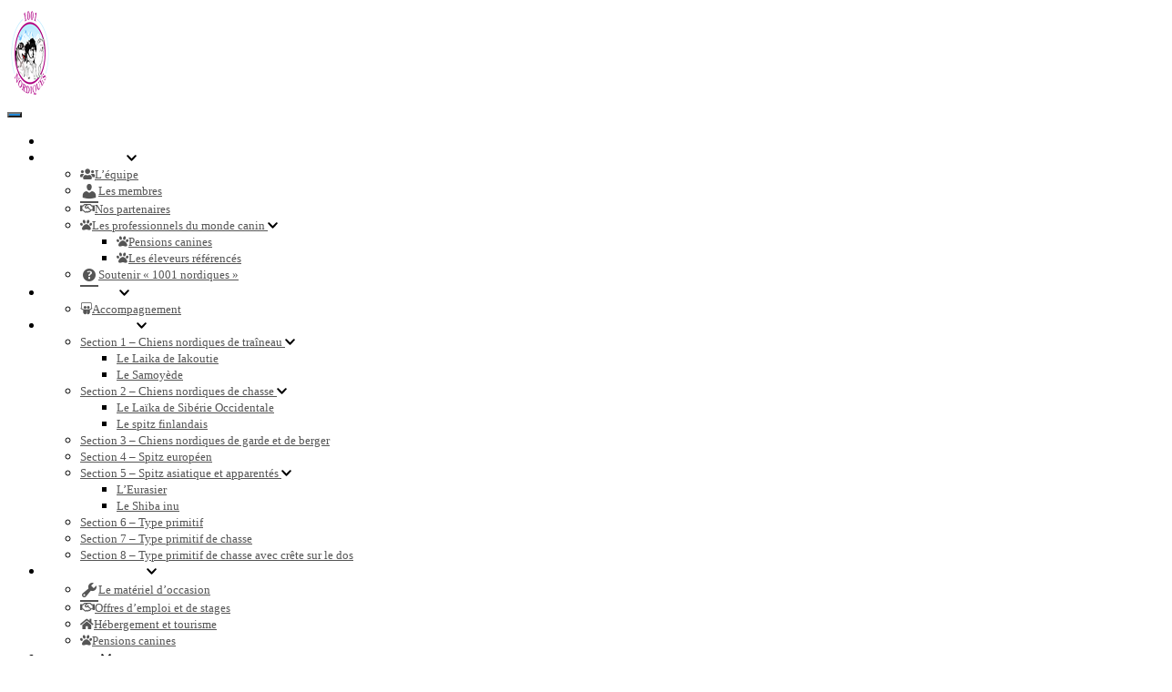

--- FILE ---
content_type: text/html; charset=UTF-8
request_url: https://1001nordiques.com/les-aventures-de-haxo-5/
body_size: 29844
content:
<!DOCTYPE html>
<html lang="fr-FR">

<head>
	<meta charset='UTF-8'>
	<meta name="viewport" content="width=device-width, initial-scale=1">
	<link rel="profile" href="http://gmpg.org/xfn/11">
			<link rel="pingback" href="https://1001nordiques.com/xmlrpc.php">
		<meta name='robots' content='index, follow, max-image-preview:large, max-snippet:-1, max-video-preview:-1' />

	<!-- This site is optimized with the Yoast SEO plugin v26.7 - https://yoast.com/wordpress/plugins/seo/ -->
	<title>Les aventures de Haxo - 5 (le chevreuil) - 1001 nordiques</title>
	<meta name="description" content="La nouvelle aventure de Haxo, le husky de Sibérie est là. Cette fois-ci, ce n&#039;est plus un pigeon qui va susciter tout son intérêt mais un chevreuil au grand dam de son maître, Gilles." />
	<link rel="canonical" href="https://1001nordiques.com/les-aventures-de-haxo-5/" />
	<meta property="og:locale" content="fr_FR" />
	<meta property="og:type" content="article" />
	<meta property="og:title" content="Les aventures de Haxo - 5 (le chevreuil) - 1001 nordiques" />
	<meta property="og:description" content="La nouvelle aventure de Haxo, le husky de Sibérie est là. Cette fois-ci, ce n&#039;est plus un pigeon qui va susciter tout son intérêt mais un chevreuil au grand dam de son maître, Gilles." />
	<meta property="og:url" content="https://1001nordiques.com/les-aventures-de-haxo-5/" />
	<meta property="og:site_name" content="1001 nordiques" />
	<meta property="article:publisher" content="https://www.facebook.com/1001nordiques/" />
	<meta property="article:published_time" content="2018-05-04T09:08:09+00:00" />
	<meta property="article:modified_time" content="2019-07-05T09:22:17+00:00" />
	<meta property="og:image" content="https://1001nordiques.com/wp-content/uploads/articles/haxo/Les-aventures-de-Haxo%20par%20Hecatehell.png" />
	<meta property="og:image:width" content="1280" />
	<meta property="og:image:height" content="720" />
	<meta property="og:image:type" content="image/png" />
	<meta name="author" content="Gilles Masci" />
	<meta name="twitter:card" content="summary_large_image" />
	<meta name="twitter:label1" content="Écrit par" />
	<meta name="twitter:data1" content="Gilles Masci" />
	<meta name="twitter:label2" content="Durée de lecture estimée" />
	<meta name="twitter:data2" content="2 minutes" />
	<script type="application/ld+json" class="yoast-schema-graph">{"@context":"https://schema.org","@graph":[{"@type":"Article","@id":"https://1001nordiques.com/les-aventures-de-haxo-5/#article","isPartOf":{"@id":"https://1001nordiques.com/les-aventures-de-haxo-5/"},"author":{"name":"Gilles Masci","@id":"https://1001nordiques.com/#/schema/person/c15ebe4826339b47314d2f517a2becf0"},"headline":"Les aventures de Haxo &#8211; 5 (le chevreuil)","datePublished":"2018-05-04T09:08:09+00:00","dateModified":"2019-07-05T09:22:17+00:00","mainEntityOfPage":{"@id":"https://1001nordiques.com/les-aventures-de-haxo-5/"},"wordCount":530,"commentCount":1,"publisher":{"@id":"https://1001nordiques.com/#organization"},"image":{"@id":"https://1001nordiques.com/les-aventures-de-haxo-5/#primaryimage"},"thumbnailUrl":"https://1001nordiques.com/wp-content/uploads/articles/haxo/Les-aventures-de-Haxo par Hecatehell.png","keywords":["Haxo","humour","husky"],"articleSection":["Humour"],"inLanguage":"fr-FR","potentialAction":[{"@type":"CommentAction","name":"Comment","target":["https://1001nordiques.com/les-aventures-de-haxo-5/#respond"]}]},{"@type":"WebPage","@id":"https://1001nordiques.com/les-aventures-de-haxo-5/","url":"https://1001nordiques.com/les-aventures-de-haxo-5/","name":"Les aventures de Haxo - 5 (le chevreuil) - 1001 nordiques","isPartOf":{"@id":"https://1001nordiques.com/#website"},"primaryImageOfPage":{"@id":"https://1001nordiques.com/les-aventures-de-haxo-5/#primaryimage"},"image":{"@id":"https://1001nordiques.com/les-aventures-de-haxo-5/#primaryimage"},"thumbnailUrl":"https://1001nordiques.com/wp-content/uploads/articles/haxo/Les-aventures-de-Haxo par Hecatehell.png","datePublished":"2018-05-04T09:08:09+00:00","dateModified":"2019-07-05T09:22:17+00:00","description":"La nouvelle aventure de Haxo, le husky de Sibérie est là. Cette fois-ci, ce n'est plus un pigeon qui va susciter tout son intérêt mais un chevreuil au grand dam de son maître, Gilles.","breadcrumb":{"@id":"https://1001nordiques.com/les-aventures-de-haxo-5/#breadcrumb"},"inLanguage":"fr-FR","potentialAction":[{"@type":"ReadAction","target":["https://1001nordiques.com/les-aventures-de-haxo-5/"]}]},{"@type":"ImageObject","inLanguage":"fr-FR","@id":"https://1001nordiques.com/les-aventures-de-haxo-5/#primaryimage","url":"https://1001nordiques.com/wp-content/uploads/articles/haxo/Les-aventures-de-Haxo par Hecatehell.png","contentUrl":"https://1001nordiques.com/wp-content/uploads/articles/haxo/Les-aventures-de-Haxo par Hecatehell.png","width":1280,"height":720,"caption":"Les aventures de Haxo par Gilles Masci et illustrées par HécateHell"},{"@type":"BreadcrumbList","@id":"https://1001nordiques.com/les-aventures-de-haxo-5/#breadcrumb","itemListElement":[{"@type":"ListItem","position":1,"name":"Accueil","item":"https://1001nordiques.com/"},{"@type":"ListItem","position":2,"name":"Le blog et l&rsquo;actualité","item":"https://1001nordiques.com/blog/"},{"@type":"ListItem","position":3,"name":"Les aventures de Haxo &#8211; 5 (le chevreuil)"}]},{"@type":"WebSite","@id":"https://1001nordiques.com/#website","url":"https://1001nordiques.com/","name":"1001 nordiques","description":"La passion des chiens nordiques","publisher":{"@id":"https://1001nordiques.com/#organization"},"potentialAction":[{"@type":"SearchAction","target":{"@type":"EntryPoint","urlTemplate":"https://1001nordiques.com/?s={search_term_string}"},"query-input":{"@type":"PropertyValueSpecification","valueRequired":true,"valueName":"search_term_string"}}],"inLanguage":"fr-FR"},{"@type":"Organization","@id":"https://1001nordiques.com/#organization","name":"1001 Nordiques","url":"https://1001nordiques.com/","logo":{"@type":"ImageObject","inLanguage":"fr-FR","@id":"https://1001nordiques.com/#/schema/logo/image/","url":"https://1001nordiques.com/wp-content/uploads/logos/1001-nordiques_hi-res.png","contentUrl":"https://1001nordiques.com/wp-content/uploads/logos/1001-nordiques_hi-res.png","width":1444,"height":1444,"caption":"1001 Nordiques"},"image":{"@id":"https://1001nordiques.com/#/schema/logo/image/"},"sameAs":["https://www.facebook.com/1001nordiques/","https://www.instagram.com/1001nordiques/","https://www.youtube.com/channel/UCTjupEE9d6pHW8eHa64cTVg/"]},{"@type":"Person","@id":"https://1001nordiques.com/#/schema/person/c15ebe4826339b47314d2f517a2becf0","name":"Gilles Masci","image":{"@type":"ImageObject","inLanguage":"fr-FR","@id":"https://1001nordiques.com/#/schema/person/image/","url":"https://secure.gravatar.com/avatar/0b82fb6a760e4f4448829eb66a9e6067100a4ef74e3acae68b839c3fac1aa193?s=96&d=mm&r=g","contentUrl":"https://secure.gravatar.com/avatar/0b82fb6a760e4f4448829eb66a9e6067100a4ef74e3acae68b839c3fac1aa193?s=96&d=mm&r=g","caption":"Gilles Masci"},"description":"Mordu de mécanique ancienne et de son fidèle compagnon Haxo.","url":"https://1001nordiques.com/author/g-masci/"}]}</script>
	<!-- / Yoast SEO plugin. -->


<link rel='dns-prefetch' href='//secure.gravatar.com' />
<link rel='dns-prefetch' href='//stats.wp.com' />
<link rel='dns-prefetch' href='//maxcdn.bootstrapcdn.com' />
<link rel='dns-prefetch' href='//fonts.googleapis.com' />
<link rel='dns-prefetch' href='//use.fontawesome.com' />
<link rel='preconnect' href='//c0.wp.com' />
<link rel="alternate" type="application/rss+xml" title="1001 nordiques &raquo; Flux" href="https://1001nordiques.com/feed/" />
<link rel="alternate" type="application/rss+xml" title="1001 nordiques &raquo; Flux des commentaires" href="https://1001nordiques.com/comments/feed/" />
<link rel="alternate" type="application/rss+xml" title="1001 nordiques &raquo; Les aventures de Haxo &#8211; 5 (le chevreuil) Flux des commentaires" href="https://1001nordiques.com/les-aventures-de-haxo-5/feed/" />
<link rel="alternate" title="oEmbed (JSON)" type="application/json+oembed" href="https://1001nordiques.com/wp-json/oembed/1.0/embed?url=https%3A%2F%2F1001nordiques.com%2Fles-aventures-de-haxo-5%2F" />
<link rel="alternate" title="oEmbed (XML)" type="text/xml+oembed" href="https://1001nordiques.com/wp-json/oembed/1.0/embed?url=https%3A%2F%2F1001nordiques.com%2Fles-aventures-de-haxo-5%2F&#038;format=xml" />
<style id='wp-img-auto-sizes-contain-inline-css' type='text/css'>
img:is([sizes=auto i],[sizes^="auto," i]){contain-intrinsic-size:3000px 1500px}
/*# sourceURL=wp-img-auto-sizes-contain-inline-css */
</style>
<style id='wp-emoji-styles-inline-css' type='text/css'>

	img.wp-smiley, img.emoji {
		display: inline !important;
		border: none !important;
		box-shadow: none !important;
		height: 1em !important;
		width: 1em !important;
		margin: 0 0.07em !important;
		vertical-align: -0.1em !important;
		background: none !important;
		padding: 0 !important;
	}
/*# sourceURL=wp-emoji-styles-inline-css */
</style>
<link rel='stylesheet' id='wp-block-library-css' href='https://c0.wp.com/c/6.9/wp-includes/css/dist/block-library/style.min.css' type='text/css' media='all' />
<style id='global-styles-inline-css' type='text/css'>
:root{--wp--preset--aspect-ratio--square: 1;--wp--preset--aspect-ratio--4-3: 4/3;--wp--preset--aspect-ratio--3-4: 3/4;--wp--preset--aspect-ratio--3-2: 3/2;--wp--preset--aspect-ratio--2-3: 2/3;--wp--preset--aspect-ratio--16-9: 16/9;--wp--preset--aspect-ratio--9-16: 9/16;--wp--preset--color--black: #000000;--wp--preset--color--cyan-bluish-gray: #abb8c3;--wp--preset--color--white: #ffffff;--wp--preset--color--pale-pink: #f78da7;--wp--preset--color--vivid-red: #cf2e2e;--wp--preset--color--luminous-vivid-orange: #ff6900;--wp--preset--color--luminous-vivid-amber: #fcb900;--wp--preset--color--light-green-cyan: #7bdcb5;--wp--preset--color--vivid-green-cyan: #00d084;--wp--preset--color--pale-cyan-blue: #8ed1fc;--wp--preset--color--vivid-cyan-blue: #0693e3;--wp--preset--color--vivid-purple: #9b51e0;--wp--preset--color--accent: #2288d6;--wp--preset--color--secondary: #2d3359;--wp--preset--color--background-color: #E5E5E5;--wp--preset--color--header-gradient: #22a3d8;--wp--preset--color--body-color: #0a0a0a;--wp--preset--color--header-overlay-color: rgba(0,0,0,0.5);--wp--preset--color--header-text-color: #fffffe;--wp--preset--color--navbar-background: #fff;--wp--preset--color--navbar-text-color: #555555;--wp--preset--color--navbar-text-color-hover: #22a3d8;--wp--preset--color--navbar-transparent-text-color: #fffffc;--wp--preset--gradient--vivid-cyan-blue-to-vivid-purple: linear-gradient(135deg,rgb(6,147,227) 0%,rgb(155,81,224) 100%);--wp--preset--gradient--light-green-cyan-to-vivid-green-cyan: linear-gradient(135deg,rgb(122,220,180) 0%,rgb(0,208,130) 100%);--wp--preset--gradient--luminous-vivid-amber-to-luminous-vivid-orange: linear-gradient(135deg,rgb(252,185,0) 0%,rgb(255,105,0) 100%);--wp--preset--gradient--luminous-vivid-orange-to-vivid-red: linear-gradient(135deg,rgb(255,105,0) 0%,rgb(207,46,46) 100%);--wp--preset--gradient--very-light-gray-to-cyan-bluish-gray: linear-gradient(135deg,rgb(238,238,238) 0%,rgb(169,184,195) 100%);--wp--preset--gradient--cool-to-warm-spectrum: linear-gradient(135deg,rgb(74,234,220) 0%,rgb(151,120,209) 20%,rgb(207,42,186) 40%,rgb(238,44,130) 60%,rgb(251,105,98) 80%,rgb(254,248,76) 100%);--wp--preset--gradient--blush-light-purple: linear-gradient(135deg,rgb(255,206,236) 0%,rgb(152,150,240) 100%);--wp--preset--gradient--blush-bordeaux: linear-gradient(135deg,rgb(254,205,165) 0%,rgb(254,45,45) 50%,rgb(107,0,62) 100%);--wp--preset--gradient--luminous-dusk: linear-gradient(135deg,rgb(255,203,112) 0%,rgb(199,81,192) 50%,rgb(65,88,208) 100%);--wp--preset--gradient--pale-ocean: linear-gradient(135deg,rgb(255,245,203) 0%,rgb(182,227,212) 50%,rgb(51,167,181) 100%);--wp--preset--gradient--electric-grass: linear-gradient(135deg,rgb(202,248,128) 0%,rgb(113,206,126) 100%);--wp--preset--gradient--midnight: linear-gradient(135deg,rgb(2,3,129) 0%,rgb(40,116,252) 100%);--wp--preset--font-size--small: 13px;--wp--preset--font-size--medium: 20px;--wp--preset--font-size--large: 36px;--wp--preset--font-size--x-large: 42px;--wp--preset--spacing--20: 0.44rem;--wp--preset--spacing--30: 0.67rem;--wp--preset--spacing--40: 1rem;--wp--preset--spacing--50: 1.5rem;--wp--preset--spacing--60: 2.25rem;--wp--preset--spacing--70: 3.38rem;--wp--preset--spacing--80: 5.06rem;--wp--preset--shadow--natural: 6px 6px 9px rgba(0, 0, 0, 0.2);--wp--preset--shadow--deep: 12px 12px 50px rgba(0, 0, 0, 0.4);--wp--preset--shadow--sharp: 6px 6px 0px rgba(0, 0, 0, 0.2);--wp--preset--shadow--outlined: 6px 6px 0px -3px rgb(255, 255, 255), 6px 6px rgb(0, 0, 0);--wp--preset--shadow--crisp: 6px 6px 0px rgb(0, 0, 0);}:root :where(.is-layout-flow) > :first-child{margin-block-start: 0;}:root :where(.is-layout-flow) > :last-child{margin-block-end: 0;}:root :where(.is-layout-flow) > *{margin-block-start: 24px;margin-block-end: 0;}:root :where(.is-layout-constrained) > :first-child{margin-block-start: 0;}:root :where(.is-layout-constrained) > :last-child{margin-block-end: 0;}:root :where(.is-layout-constrained) > *{margin-block-start: 24px;margin-block-end: 0;}:root :where(.is-layout-flex){gap: 24px;}:root :where(.is-layout-grid){gap: 24px;}body .is-layout-flex{display: flex;}.is-layout-flex{flex-wrap: wrap;align-items: center;}.is-layout-flex > :is(*, div){margin: 0;}body .is-layout-grid{display: grid;}.is-layout-grid > :is(*, div){margin: 0;}.has-black-color{color: var(--wp--preset--color--black) !important;}.has-cyan-bluish-gray-color{color: var(--wp--preset--color--cyan-bluish-gray) !important;}.has-white-color{color: var(--wp--preset--color--white) !important;}.has-pale-pink-color{color: var(--wp--preset--color--pale-pink) !important;}.has-vivid-red-color{color: var(--wp--preset--color--vivid-red) !important;}.has-luminous-vivid-orange-color{color: var(--wp--preset--color--luminous-vivid-orange) !important;}.has-luminous-vivid-amber-color{color: var(--wp--preset--color--luminous-vivid-amber) !important;}.has-light-green-cyan-color{color: var(--wp--preset--color--light-green-cyan) !important;}.has-vivid-green-cyan-color{color: var(--wp--preset--color--vivid-green-cyan) !important;}.has-pale-cyan-blue-color{color: var(--wp--preset--color--pale-cyan-blue) !important;}.has-vivid-cyan-blue-color{color: var(--wp--preset--color--vivid-cyan-blue) !important;}.has-vivid-purple-color{color: var(--wp--preset--color--vivid-purple) !important;}.has-accent-color{color: var(--wp--preset--color--accent) !important;}.has-secondary-color{color: var(--wp--preset--color--secondary) !important;}.has-background-color-color{color: var(--wp--preset--color--background-color) !important;}.has-header-gradient-color{color: var(--wp--preset--color--header-gradient) !important;}.has-body-color-color{color: var(--wp--preset--color--body-color) !important;}.has-header-overlay-color-color{color: var(--wp--preset--color--header-overlay-color) !important;}.has-header-text-color-color{color: var(--wp--preset--color--header-text-color) !important;}.has-navbar-background-color{color: var(--wp--preset--color--navbar-background) !important;}.has-navbar-text-color-color{color: var(--wp--preset--color--navbar-text-color) !important;}.has-navbar-text-color-hover-color{color: var(--wp--preset--color--navbar-text-color-hover) !important;}.has-navbar-transparent-text-color-color{color: var(--wp--preset--color--navbar-transparent-text-color) !important;}.has-black-background-color{background-color: var(--wp--preset--color--black) !important;}.has-cyan-bluish-gray-background-color{background-color: var(--wp--preset--color--cyan-bluish-gray) !important;}.has-white-background-color{background-color: var(--wp--preset--color--white) !important;}.has-pale-pink-background-color{background-color: var(--wp--preset--color--pale-pink) !important;}.has-vivid-red-background-color{background-color: var(--wp--preset--color--vivid-red) !important;}.has-luminous-vivid-orange-background-color{background-color: var(--wp--preset--color--luminous-vivid-orange) !important;}.has-luminous-vivid-amber-background-color{background-color: var(--wp--preset--color--luminous-vivid-amber) !important;}.has-light-green-cyan-background-color{background-color: var(--wp--preset--color--light-green-cyan) !important;}.has-vivid-green-cyan-background-color{background-color: var(--wp--preset--color--vivid-green-cyan) !important;}.has-pale-cyan-blue-background-color{background-color: var(--wp--preset--color--pale-cyan-blue) !important;}.has-vivid-cyan-blue-background-color{background-color: var(--wp--preset--color--vivid-cyan-blue) !important;}.has-vivid-purple-background-color{background-color: var(--wp--preset--color--vivid-purple) !important;}.has-accent-background-color{background-color: var(--wp--preset--color--accent) !important;}.has-secondary-background-color{background-color: var(--wp--preset--color--secondary) !important;}.has-background-color-background-color{background-color: var(--wp--preset--color--background-color) !important;}.has-header-gradient-background-color{background-color: var(--wp--preset--color--header-gradient) !important;}.has-body-color-background-color{background-color: var(--wp--preset--color--body-color) !important;}.has-header-overlay-color-background-color{background-color: var(--wp--preset--color--header-overlay-color) !important;}.has-header-text-color-background-color{background-color: var(--wp--preset--color--header-text-color) !important;}.has-navbar-background-background-color{background-color: var(--wp--preset--color--navbar-background) !important;}.has-navbar-text-color-background-color{background-color: var(--wp--preset--color--navbar-text-color) !important;}.has-navbar-text-color-hover-background-color{background-color: var(--wp--preset--color--navbar-text-color-hover) !important;}.has-navbar-transparent-text-color-background-color{background-color: var(--wp--preset--color--navbar-transparent-text-color) !important;}.has-black-border-color{border-color: var(--wp--preset--color--black) !important;}.has-cyan-bluish-gray-border-color{border-color: var(--wp--preset--color--cyan-bluish-gray) !important;}.has-white-border-color{border-color: var(--wp--preset--color--white) !important;}.has-pale-pink-border-color{border-color: var(--wp--preset--color--pale-pink) !important;}.has-vivid-red-border-color{border-color: var(--wp--preset--color--vivid-red) !important;}.has-luminous-vivid-orange-border-color{border-color: var(--wp--preset--color--luminous-vivid-orange) !important;}.has-luminous-vivid-amber-border-color{border-color: var(--wp--preset--color--luminous-vivid-amber) !important;}.has-light-green-cyan-border-color{border-color: var(--wp--preset--color--light-green-cyan) !important;}.has-vivid-green-cyan-border-color{border-color: var(--wp--preset--color--vivid-green-cyan) !important;}.has-pale-cyan-blue-border-color{border-color: var(--wp--preset--color--pale-cyan-blue) !important;}.has-vivid-cyan-blue-border-color{border-color: var(--wp--preset--color--vivid-cyan-blue) !important;}.has-vivid-purple-border-color{border-color: var(--wp--preset--color--vivid-purple) !important;}.has-accent-border-color{border-color: var(--wp--preset--color--accent) !important;}.has-secondary-border-color{border-color: var(--wp--preset--color--secondary) !important;}.has-background-color-border-color{border-color: var(--wp--preset--color--background-color) !important;}.has-header-gradient-border-color{border-color: var(--wp--preset--color--header-gradient) !important;}.has-body-color-border-color{border-color: var(--wp--preset--color--body-color) !important;}.has-header-overlay-color-border-color{border-color: var(--wp--preset--color--header-overlay-color) !important;}.has-header-text-color-border-color{border-color: var(--wp--preset--color--header-text-color) !important;}.has-navbar-background-border-color{border-color: var(--wp--preset--color--navbar-background) !important;}.has-navbar-text-color-border-color{border-color: var(--wp--preset--color--navbar-text-color) !important;}.has-navbar-text-color-hover-border-color{border-color: var(--wp--preset--color--navbar-text-color-hover) !important;}.has-navbar-transparent-text-color-border-color{border-color: var(--wp--preset--color--navbar-transparent-text-color) !important;}.has-vivid-cyan-blue-to-vivid-purple-gradient-background{background: var(--wp--preset--gradient--vivid-cyan-blue-to-vivid-purple) !important;}.has-light-green-cyan-to-vivid-green-cyan-gradient-background{background: var(--wp--preset--gradient--light-green-cyan-to-vivid-green-cyan) !important;}.has-luminous-vivid-amber-to-luminous-vivid-orange-gradient-background{background: var(--wp--preset--gradient--luminous-vivid-amber-to-luminous-vivid-orange) !important;}.has-luminous-vivid-orange-to-vivid-red-gradient-background{background: var(--wp--preset--gradient--luminous-vivid-orange-to-vivid-red) !important;}.has-very-light-gray-to-cyan-bluish-gray-gradient-background{background: var(--wp--preset--gradient--very-light-gray-to-cyan-bluish-gray) !important;}.has-cool-to-warm-spectrum-gradient-background{background: var(--wp--preset--gradient--cool-to-warm-spectrum) !important;}.has-blush-light-purple-gradient-background{background: var(--wp--preset--gradient--blush-light-purple) !important;}.has-blush-bordeaux-gradient-background{background: var(--wp--preset--gradient--blush-bordeaux) !important;}.has-luminous-dusk-gradient-background{background: var(--wp--preset--gradient--luminous-dusk) !important;}.has-pale-ocean-gradient-background{background: var(--wp--preset--gradient--pale-ocean) !important;}.has-electric-grass-gradient-background{background: var(--wp--preset--gradient--electric-grass) !important;}.has-midnight-gradient-background{background: var(--wp--preset--gradient--midnight) !important;}.has-small-font-size{font-size: var(--wp--preset--font-size--small) !important;}.has-medium-font-size{font-size: var(--wp--preset--font-size--medium) !important;}.has-large-font-size{font-size: var(--wp--preset--font-size--large) !important;}.has-x-large-font-size{font-size: var(--wp--preset--font-size--x-large) !important;}
/*# sourceURL=global-styles-inline-css */
</style>

<style id='classic-theme-styles-inline-css' type='text/css'>
/*! This file is auto-generated */
.wp-block-button__link{color:#fff;background-color:#32373c;border-radius:9999px;box-shadow:none;text-decoration:none;padding:calc(.667em + 2px) calc(1.333em + 2px);font-size:1.125em}.wp-block-file__button{background:#32373c;color:#fff;text-decoration:none}
/*# sourceURL=/wp-includes/css/classic-themes.min.css */
</style>
<style id='font-awesome-svg-styles-default-inline-css' type='text/css'>
.svg-inline--fa {
  display: inline-block;
  height: 1em;
  overflow: visible;
  vertical-align: -.125em;
}
/*# sourceURL=font-awesome-svg-styles-default-inline-css */
</style>
<link rel='stylesheet' id='font-awesome-svg-styles-css' href='https://1001nordiques.com/wp-content/uploads/font-awesome/v5.15.2/css/svg-with-js.css' type='text/css' media='all' />
<style id='font-awesome-svg-styles-inline-css' type='text/css'>
   .wp-block-font-awesome-icon svg::before,
   .wp-rich-text-font-awesome-icon svg::before {content: unset;}
/*# sourceURL=font-awesome-svg-styles-inline-css */
</style>
<link rel='stylesheet' id='cookie-notice-front-css' href='https://1001nordiques.com/wp-content/plugins/cookie-notice/css/front.min.css?ver=2.5.11' type='text/css' media='all' />
<link rel='stylesheet' id='dashicons-css' href='https://c0.wp.com/c/6.9/wp-includes/css/dashicons.min.css' type='text/css' media='all' />
<link rel='stylesheet' id='obfx-module-pub-css-icône-de-menu-0-css' href='https://maxcdn.bootstrapcdn.com/font-awesome/4.7.0/css/font-awesome.min.css?ver=3.0.5' type='text/css' media='all' />
<link rel='stylesheet' id='obfx-module-pub-css-icône-de-menu-1-css' href='https://1001nordiques.com/wp-content/plugins/themeisle-companion/obfx_modules/menu-icons/css/public.css?ver=3.0.5' type='text/css' media='all' />
<link rel='stylesheet' id='bootstrap-css' href='https://1001nordiques.com/wp-content/themes/hestia-pro/assets/bootstrap/css/bootstrap.min.css?ver=1.0.2' type='text/css' media='all' />
<link rel='stylesheet' id='hestia-font-sizes-css' href='https://1001nordiques.com/wp-content/themes/hestia-pro/assets/css/font-sizes.min.css?ver=3.3.3' type='text/css' media='all' />
<link rel='stylesheet' id='hestia_style-css' href='https://1001nordiques.com/wp-content/themes/hestia-pro-child/style.css?ver=3.3.3' type='text/css' media='all' />
<style id='hestia_style-inline-css' type='text/css'>
.hestia-top-bar,.hestia-top-bar .widget.widget_shopping_cart .cart_list{background-color:#363537}.hestia-top-bar .widget .label-floating input[type=search]:-webkit-autofill{-webkit-box-shadow:inset 0 0 0 9999px #363537}.hestia-top-bar,.hestia-top-bar .widget .label-floating input[type=search],.hestia-top-bar .widget.widget_search form.form-group:before,.hestia-top-bar .widget.widget_product_search form.form-group:before,.hestia-top-bar .widget.widget_shopping_cart:before{color:#fff}.hestia-top-bar .widget .label-floating input[type=search]{-webkit-text-fill-color:#fff !important}.hestia-top-bar div.widget.widget_shopping_cart:before,.hestia-top-bar .widget.widget_product_search form.form-group:before,.hestia-top-bar .widget.widget_search form.form-group:before{background-color:#fff}.hestia-top-bar a,.hestia-top-bar .top-bar-nav li a{color:#fff}.hestia-top-bar ul li a[href*="mailto:"]:before,.hestia-top-bar ul li a[href*="tel:"]:before{background-color:#fff}.hestia-top-bar a:hover,.hestia-top-bar .top-bar-nav li a:hover{color:#eee}.hestia-top-bar ul li:hover a[href*="mailto:"]:before,.hestia-top-bar ul li:hover a[href*="tel:"]:before{background-color:#eee}
@media( min-width:480px){}@media( min-width:768px){}.hestia-scroll-to-top{border-radius :50%;background-color:#999}.hestia-scroll-to-top:hover{background-color:#999}.hestia-scroll-to-top:hover svg,.hestia-scroll-to-top:hover p{color:#fff}.hestia-scroll-to-top svg,.hestia-scroll-to-top p{color:#fff}
footer.footer.footer-black{background:#323437}footer.footer.footer-black.footer-big{color:#fff}footer.footer.footer-black a{color:#fff}footer.footer.footer-black hr{border-color:#5e5e5e}.footer-big p,.widget,.widget code,.widget pre{color:#5e5e5e}
h1,h2,h3,h4,h5,h6,.hestia-title,.hestia-title.title-in-content,p.meta-in-content,.info-title,.card-title,.page-header.header-small .hestia-title,.page-header.header-small .title,.widget h5,.hestia-title,.title,.footer-brand,.footer-big h4,.footer-big h5,.media .media-heading,.carousel h1.hestia-title,.carousel h2.title,.carousel span.sub-title,.hestia-about h1,.hestia-about h2,.hestia-about h3,.hestia-about h4,.hestia-about h5{font-family:Garamond,serif}
@media(min-width:769px){.page-header.header-small .hestia-title,.page-header.header-small .title,h1.hestia-title.title-in-content,.main article.section .has-title-font-size{font-size:42px}}@media(max-width:768px){.page-header.header-small .hestia-title,.page-header.header-small .title,h1.hestia-title.title-in-content,.main article.section .has-title-font-size{font-size:26px}}@media(max-width:480px){.page-header.header-small .hestia-title,.page-header.header-small .title,h1.hestia-title.title-in-content,.main article.section .has-title-font-size{font-size:26px}}@media(min-width:769px){.single-post-wrap h1:not(.title-in-content),.page-content-wrap h1:not(.title-in-content),.page-template-template-fullwidth article h1:not(.title-in-content){font-size:42px}.single-post-wrap h2,.page-content-wrap h2,.page-template-template-fullwidth article h2,.main article.section .has-heading-font-size{font-size:37px}.single-post-wrap h3,.page-content-wrap h3,.page-template-template-fullwidth article h3{font-size:32px}.single-post-wrap h4,.page-content-wrap h4,.page-template-template-fullwidth article h4{font-size:27px}.single-post-wrap h5,.page-content-wrap h5,.page-template-template-fullwidth article h5{font-size:23px}.single-post-wrap h6,.page-content-wrap h6,.page-template-template-fullwidth article h6{font-size:18px}}@media(max-width:768px){.single-post-wrap h1:not(.title-in-content),.page-content-wrap h1:not(.title-in-content),.page-template-template-fullwidth article h1:not(.title-in-content){font-size:30px}.single-post-wrap h2,.page-content-wrap h2,.page-template-template-fullwidth article h2,.main article.section .has-heading-font-size{font-size:28px}.single-post-wrap h3,.page-content-wrap h3,.page-template-template-fullwidth article h3{font-size:24px}.single-post-wrap h4,.page-content-wrap h4,.page-template-template-fullwidth article h4{font-size:22px}.single-post-wrap h5,.page-content-wrap h5,.page-template-template-fullwidth article h5{font-size:20px}.single-post-wrap h6,.page-content-wrap h6,.page-template-template-fullwidth article h6{font-size:18px}}@media(max-width:480px){.single-post-wrap h1:not(.title-in-content),.page-content-wrap h1:not(.title-in-content),.page-template-template-fullwidth article h1:not(.title-in-content){font-size:30px}.single-post-wrap h2,.page-content-wrap h2,.page-template-template-fullwidth article h2,.main article.section .has-heading-font-size{font-size:28px}.single-post-wrap h3,.page-content-wrap h3,.page-template-template-fullwidth article h3{font-size:24px}.single-post-wrap h4,.page-content-wrap h4,.page-template-template-fullwidth article h4{font-size:22px}.single-post-wrap h5,.page-content-wrap h5,.page-template-template-fullwidth article h5{font-size:20px}.single-post-wrap h6,.page-content-wrap h6,.page-template-template-fullwidth article h6{font-size:18px}}@media(min-width:769px){.single-post-wrap,.page-content-wrap,.single-post-wrap ul,.page-content-wrap ul,.single-post-wrap ol,.page-content-wrap ol,.single-post-wrap dl,.page-content-wrap dl,.single-post-wrap table,.page-content-wrap table,.page-template-template-fullwidth article,.main article.section .has-body-font-size{font-size:16px}}@media(max-width:768px){.single-post-wrap,.page-content-wrap,.single-post-wrap ul,.page-content-wrap ul,.single-post-wrap ol,.page-content-wrap ol,.single-post-wrap dl,.page-content-wrap dl,.single-post-wrap table,.page-content-wrap table,.page-template-template-fullwidth article,.main article.section .has-body-font-size{font-size:16px}}@media(max-width:480px){.single-post-wrap,.page-content-wrap,.single-post-wrap ul,.page-content-wrap ul,.single-post-wrap ol,.page-content-wrap ol,.single-post-wrap dl,.page-content-wrap dl,.single-post-wrap table,.page-content-wrap table,.page-template-template-fullwidth article,.main article.section .has-body-font-size{font-size:16px}}@media(min-width:769px){#carousel-hestia-generic .hestia-title{font-size:81px}#carousel-hestia-generic span.sub-title{font-size:19px}#carousel-hestia-generic .btn{font-size:15px}}@media(max-width:768px){#carousel-hestia-generic .hestia-title{font-size:36px}#carousel-hestia-generic span.sub-title{font-size:18px}#carousel-hestia-generic .btn{font-size:14px}}@media(max-width:480px){#carousel-hestia-generic .hestia-title{font-size:36px}#carousel-hestia-generic span.sub-title{font-size:18px}#carousel-hestia-generic .btn{font-size:14px}}@media(min-width:769px){section.hestia-features .hestia-title,section.hestia-shop .hestia-title,section.hestia-work .hestia-title,section.hestia-team .hestia-title,section.hestia-pricing .hestia-title,section.hestia-ribbon .hestia-title,section.hestia-testimonials .hestia-title,section.hestia-subscribe h2.title,section.hestia-blogs .hestia-title,.section.related-posts .hestia-title,section.hestia-contact .hestia-title{font-size:42px}section.hestia-features .hestia-info h4.info-title,section.hestia-shop h4.card-title,section.hestia-team h4.card-title,section.hestia-testimonials h4.card-title,section.hestia-blogs h4.card-title,.section.related-posts h4.card-title,section.hestia-contact h4.card-title,section.hestia-contact .hestia-description h6{font-size:19px}section.hestia-work h4.card-title,section.hestia-contact .hestia-description h5{font-size:24px}section.hestia-contact .hestia-description h1{font-size:43px}section.hestia-contact .hestia-description h2{font-size:38px}section.hestia-contact .hestia-description h3{font-size:33px}section.hestia-contact .hestia-description h4{font-size:28px}}@media(max-width:768px){section.hestia-features .hestia-title,section.hestia-shop .hestia-title,section.hestia-work .hestia-title,section.hestia-team .hestia-title,section.hestia-pricing .hestia-title,section.hestia-ribbon .hestia-title,section.hestia-testimonials .hestia-title,section.hestia-subscribe h2.title,section.hestia-blogs .hestia-title,.section.related-posts .hestia-title,section.hestia-contact .hestia-title{font-size:24px}section.hestia-features .hestia-info h4.info-title,section.hestia-shop h4.card-title,section.hestia-team h4.card-title,section.hestia-testimonials h4.card-title,section.hestia-blogs h4.card-title,.section.related-posts h4.card-title,section.hestia-contact h4.card-title,section.hestia-contact .hestia-description h6{font-size:18px}section.hestia-work h4.card-title,section.hestia-contact .hestia-description h5{font-size:23px}section.hestia-contact .hestia-description h1{font-size:42px}section.hestia-contact .hestia-description h2{font-size:37px}section.hestia-contact .hestia-description h3{font-size:32px}section.hestia-contact .hestia-description h4{font-size:27px}}@media(max-width:480px){section.hestia-features .hestia-title,section.hestia-shop .hestia-title,section.hestia-work .hestia-title,section.hestia-team .hestia-title,section.hestia-pricing .hestia-title,section.hestia-ribbon .hestia-title,section.hestia-testimonials .hestia-title,section.hestia-subscribe h2.title,section.hestia-blogs .hestia-title,.section.related-posts .hestia-title,section.hestia-contact .hestia-title{font-size:24px}section.hestia-features .hestia-info h4.info-title,section.hestia-shop h4.card-title,section.hestia-team h4.card-title,section.hestia-testimonials h4.card-title,section.hestia-blogs h4.card-title,.section.related-posts h4.card-title,section.hestia-contact h4.card-title,section.hestia-contact .hestia-description h6{font-size:18px}section.hestia-work h4.card-title,section.hestia-contact .hestia-description h5{font-size:23px}section.hestia-contact .hestia-description h1{font-size:42px}section.hestia-contact .hestia-description h2{font-size:37px}section.hestia-contact .hestia-description h3{font-size:32px}section.hestia-contact .hestia-description h4{font-size:27px}}@media(min-width:769px){section.hestia-features h5.description,section.hestia-shop h5.description,section.hestia-work h5.description,section.hestia-team h5.description,section.hestia-testimonials h5.description,section.hestia-subscribe h5.subscribe-description,section.hestia-blogs h5.description,section.hestia-contact h5.description{font-size:23px}}@media(max-width:768px){section.hestia-features h5.description,section.hestia-shop h5.description,section.hestia-work h5.description,section.hestia-team h5.description,section.hestia-testimonials h5.description,section.hestia-subscribe h5.subscribe-description,section.hestia-blogs h5.description,section.hestia-contact h5.description{font-size:18px}}@media(max-width:480px){section.hestia-features h5.description,section.hestia-shop h5.description,section.hestia-work h5.description,section.hestia-team h5.description,section.hestia-testimonials h5.description,section.hestia-subscribe h5.subscribe-description,section.hestia-blogs h5.description,section.hestia-contact h5.description{font-size:18px}}@media(min-width:769px){section.hestia-team p.card-description,section.hestia-pricing p.text-gray,section.hestia-testimonials p.card-description,section.hestia-blogs p.card-description,.section.related-posts p.card-description,.hestia-contact p,section.hestia-features .hestia-info p,section.hestia-shop .card-description p{font-size:19px}section.hestia-shop h6.category,section.hestia-work .label-primary,section.hestia-team h6.category,section.hestia-pricing .card-pricing h6.category,section.hestia-testimonials h6.category,section.hestia-blogs h6.category,.section.related-posts h6.category{font-size:17px}}@media(max-width:768px){section.hestia-team p.card-description,section.hestia-pricing p.text-gray,section.hestia-testimonials p.card-description,section.hestia-blogs p.card-description,.section.related-posts p.card-description,.hestia-contact p,section.hestia-features .hestia-info p,section.hestia-shop .card-description p{font-size:14px}section.hestia-shop h6.category,section.hestia-work .label-primary,section.hestia-team h6.category,section.hestia-pricing .card-pricing h6.category,section.hestia-testimonials h6.category,section.hestia-blogs h6.category,.section.related-posts h6.category{font-size:12px}}@media(max-width:480px){section.hestia-team p.card-description,section.hestia-pricing p.text-gray,section.hestia-testimonials p.card-description,section.hestia-blogs p.card-description,.section.related-posts p.card-description,.hestia-contact p,section.hestia-features .hestia-info p,section.hestia-shop .card-description p{font-size:14px}section.hestia-shop h6.category,section.hestia-work .label-primary,section.hestia-team h6.category,section.hestia-pricing .card-pricing h6.category,section.hestia-testimonials h6.category,section.hestia-blogs h6.category,.section.related-posts h6.category{font-size:12px}}
@media(min-width:769px){.navbar #main-navigation a,.footer .footer-menu li a{font-size:13px}.footer-big .footer-menu li a[href*="mailto:"]:before,.footer-big .footer-menu li a[href*="tel:"]:before{width:13px;height:13px}}
div.container{width:1170px}@media(max-width:768px){div.container{width:300px}}@media(max-width:480px){div.container{width:337px}}
@media(min-width:992px){.blog-sidebar-wrapper:not(.no-variable-width){width:25%;display:inline-block}.single-post-container,.blog-posts-wrap,.archive-post-wrap{width:66.66666667%}.page-content-wrap{width:75%}.blog-sidebar-wrapper:not(.no-variable-width){width:25%}}
:root{--hestia-primary-color:#2288d6}a,.navbar .dropdown-menu li:hover>a,.navbar .dropdown-menu li:focus>a,.navbar .dropdown-menu li:active>a,.navbar .navbar-nav>li .dropdown-menu li:hover>a,body:not(.home) .navbar-default .navbar-nav>.active:not(.btn)>a,body:not(.home) .navbar-default .navbar-nav>.active:not(.btn)>a:hover,body:not(.home) .navbar-default .navbar-nav>.active:not(.btn)>a:focus,a:hover,.card-blog a.moretag:hover,.card-blog a.more-link:hover,.widget a:hover,.has-text-color.has-accent-color,p.has-text-color a{color:#2288d6}.svg-text-color{fill:#2288d6}.pagination span.current,.pagination span.current:focus,.pagination span.current:hover{border-color:#2288d6}button,button:hover,.woocommerce .track_order button[type="submit"],.woocommerce .track_order button[type="submit"]:hover,div.wpforms-container .wpforms-form button[type=submit].wpforms-submit,div.wpforms-container .wpforms-form button[type=submit].wpforms-submit:hover,input[type="button"],input[type="button"]:hover,input[type="submit"],input[type="submit"]:hover,input#searchsubmit,.pagination span.current,.pagination span.current:focus,.pagination span.current:hover,.btn.btn-primary,.btn.btn-primary:link,.btn.btn-primary:hover,.btn.btn-primary:focus,.btn.btn-primary:active,.btn.btn-primary.active,.btn.btn-primary.active:focus,.btn.btn-primary.active:hover,.btn.btn-primary:active:hover,.btn.btn-primary:active:focus,.btn.btn-primary:active:hover,.hestia-sidebar-open.btn.btn-rose,.hestia-sidebar-close.btn.btn-rose,.hestia-sidebar-open.btn.btn-rose:hover,.hestia-sidebar-close.btn.btn-rose:hover,.hestia-sidebar-open.btn.btn-rose:focus,.hestia-sidebar-close.btn.btn-rose:focus,.label.label-primary,.hestia-work .portfolio-item:nth-child(6n+1) .label,.nav-cart .nav-cart-content .widget .buttons .button,.has-accent-background-color[class*="has-background"]{background-color:#2288d6}@media(max-width:768px){.navbar-default .navbar-nav>li>a:hover,.navbar-default .navbar-nav>li>a:focus,.navbar .navbar-nav .dropdown .dropdown-menu li a:hover,.navbar .navbar-nav .dropdown .dropdown-menu li a:focus,.navbar button.navbar-toggle:hover,.navbar .navbar-nav li:hover>a i{color:#2288d6}}body:not(.woocommerce-page) button:not([class^="fl-"]):not(.hestia-scroll-to-top):not(.navbar-toggle):not(.close),body:not(.woocommerce-page) .button:not([class^="fl-"]):not(hestia-scroll-to-top):not(.navbar-toggle):not(.add_to_cart_button):not(.product_type_grouped):not(.product_type_external),div.wpforms-container .wpforms-form button[type=submit].wpforms-submit,input[type="submit"],input[type="button"],.btn.btn-primary,.widget_product_search button[type="submit"],.hestia-sidebar-open.btn.btn-rose,.hestia-sidebar-close.btn.btn-rose,.everest-forms button[type=submit].everest-forms-submit-button{-webkit-box-shadow:0 2px 2px 0 rgba(34,136,214,0.14),0 3px 1px -2px rgba(34,136,214,0.2),0 1px 5px 0 rgba(34,136,214,0.12);box-shadow:0 2px 2px 0 rgba(34,136,214,0.14),0 3px 1px -2px rgba(34,136,214,0.2),0 1px 5px 0 rgba(34,136,214,0.12)}.card .header-primary,.card .content-primary,.everest-forms button[type=submit].everest-forms-submit-button{background:#2288d6}body:not(.woocommerce-page) .button:not([class^="fl-"]):not(.hestia-scroll-to-top):not(.navbar-toggle):not(.add_to_cart_button):hover,body:not(.woocommerce-page) button:not([class^="fl-"]):not(.hestia-scroll-to-top):not(.navbar-toggle):not(.close):hover,div.wpforms-container .wpforms-form button[type=submit].wpforms-submit:hover,input[type="submit"]:hover,input[type="button"]:hover,input#searchsubmit:hover,.widget_product_search button[type="submit"]:hover,.pagination span.current,.btn.btn-primary:hover,.btn.btn-primary:focus,.btn.btn-primary:active,.btn.btn-primary.active,.btn.btn-primary:active:focus,.btn.btn-primary:active:hover,.hestia-sidebar-open.btn.btn-rose:hover,.hestia-sidebar-close.btn.btn-rose:hover,.pagination span.current:hover,.everest-forms button[type=submit].everest-forms-submit-button:hover,.everest-forms button[type=submit].everest-forms-submit-button:focus,.everest-forms button[type=submit].everest-forms-submit-button:active{-webkit-box-shadow:0 14px 26px -12px rgba(34,136,214,0.42),0 4px 23px 0 rgba(0,0,0,0.12),0 8px 10px -5px rgba(34,136,214,0.2);box-shadow:0 14px 26px -12px rgba(34,136,214,0.42),0 4px 23px 0 rgba(0,0,0,0.12),0 8px 10px -5px rgba(34,136,214,0.2);color:#fff}.form-group.is-focused .form-control{background-image:-webkit-gradient(linear,left top,left bottom,from(#2288d6),to(#2288d6)),-webkit-gradient(linear,left top,left bottom,from(#d2d2d2),to(#d2d2d2));background-image:-webkit-linear-gradient(linear,left top,left bottom,from(#2288d6),to(#2288d6)),-webkit-linear-gradient(linear,left top,left bottom,from(#d2d2d2),to(#d2d2d2));background-image:linear-gradient(linear,left top,left bottom,from(#2288d6),to(#2288d6)),linear-gradient(linear,left top,left bottom,from(#d2d2d2),to(#d2d2d2))}.navbar:not(.navbar-transparent) li:not(.btn):hover>a,.navbar li.on-section:not(.btn)>a,.navbar.full-screen-menu.navbar-transparent li:not(.btn):hover>a,.navbar.full-screen-menu .navbar-toggle:hover,.navbar:not(.navbar-transparent) .nav-cart:hover,.navbar:not(.navbar-transparent) .hestia-toggle-search:hover{color:#2288d6}.header-filter-gradient{background:linear-gradient(45deg,rgba(34,163,216,1) 0,rgb(100,191,195) 100%)}.has-text-color.has-header-gradient-color{color:#22a3d8}.has-header-gradient-background-color[class*="has-background"]{background-color:#22a3d8}.has-text-color.has-background-color-color{color:#E5E5E5}.has-background-color-background-color[class*="has-background"]{background-color:#E5E5E5}
.title,.title a,.card-title,.card-title a,.card-title a:hover,.info-title,.info-title a,.footer-brand,.footer-brand a,.media .media-heading,.media .media-heading a,.hestia-info .info-title,.card-blog a.moretag,.card-blog a.more-link,.card .author a,.hestia-about:not(.section-image) h1,.hestia-about:not(.section-image) h2,.hestia-about:not(.section-image) h3,.hestia-about:not(.section-image) h4,.hestia-about:not(.section-image) h5,aside .widget h5,aside .widget a,.woocommerce ul.products[class*="columns-"] li.product-category h2,.woocommerce #reviews #comments ol.commentlist li .comment-text p.meta .woocommerce-review__author,.has-text-color.has-secondary-color{color:#2d3359}.has-secondary-background-color[class*="has-background"]{background-color:#2d3359}.description,.card-description,.footer-big,.hestia-features .hestia-info p,.text-gray,.hestia-about:not(.section-image) p,.hestia-about:not(.section-image) h6,.has-text-color.has-body-color-color{color:#0a0a0a}.has-body-color-background-color[class*="has-background"]{background-color:#0a0a0a}.header-filter:before,.has-header-overlay-color-background-color[class*="has-background"]{background-color:rgba(0,0,0,0.5)}.has-text-color.has-header-overlay-color-color{color:rgba(0,0,0,0.5)}.page-header,.page-header .hestia-title,.page-header .sub-title,.has-text-color.has-header-text-color-color{color:#fff}.has-header-text-color-background-color[class*="has-background"]{background-color:#fff}@media( max-width:768px){.header>.navbar,.navbar.navbar-fixed-top .navbar-collapse{background-color:#fff}}.navbar:not(.navbar-transparent),.navbar .dropdown-menu,.nav-cart .nav-cart-content .widget,.has-navbar-background-background-color[class*="has-background"]{background-color:#fff}@media( min-width:769px){.navbar.full-screen-menu .nav.navbar-nav{background-color:rgba(255,255,255,0.9)}}.has-navbar-background-color[class*="has-background"]{color:#fff}@media( min-width:769px){.navbar.navbar-transparent .navbar-brand,.navbar.navbar-transparent .navbar-nav>li:not(.btn)>a,.navbar.navbar-transparent .navbar-nav>.active>a,.navbar.navbar-transparent.full-screen-menu .navbar-toggle,.navbar.navbar-transparent:not(.full-screen-menu) .nav-cart-icon,.navbar.navbar-transparent.full-screen-menu li.responsive-nav-cart>a.nav-cart-icon,.navbar.navbar-transparent .hestia-toggle-search,.navbar.navbar-transparent .header-widgets-wrapper ul li a[href*="mailto:"],.navbar.navbar-transparent .header-widgets-wrapper ul li a[href*="tel:"]{color:#fff}}.navbar.navbar-transparent .hestia-toggle-search svg{fill:#fff}.has-text-color.has-navbar-transparent-text-color-color{color:#fff}.has-navbar-transparent-text-color-background-color[class*="has-background"],.navbar.navbar-transparent .header-widgets-wrapper ul li a[href*="mailto:"]:before,.navbar.navbar-transparent .header-widgets-wrapper ul li a[href*="tel:"]:before{background-color:#fff}@media( min-width:769px){.menu-open .navbar.full-screen-menu.navbar-transparent .navbar-toggle,.navbar:not(.navbar-transparent) .navbar-brand,.navbar:not(.navbar-transparent) li:not(.btn)>a,.navbar.navbar-transparent.full-screen-menu li:not(.btn):not(.nav-cart)>a,.navbar.navbar-transparent .dropdown-menu li:not(.btn)>a,.hestia-mm-heading,.hestia-mm-description,.navbar:not(.navbar-transparent) .navbar-nav>.active>a,.navbar:not(.navbar-transparent).full-screen-menu .navbar-toggle,.navbar .nav-cart-icon,.navbar:not(.navbar-transparent) .hestia-toggle-search,.navbar.navbar-transparent .nav-cart .nav-cart-content .widget li a,.navbar .navbar-nav>li .dropdown-menu li.active>a{color:#555}}@media( max-width:768px){.navbar.navbar-default .navbar-brand,.navbar.navbar-default .navbar-nav li:not(.btn).menu-item>a,.navbar.navbar-default .navbar-nav .menu-item.active>a,.navbar.navbar-default .navbar-toggle,.navbar.navbar-default .navbar-toggle,.navbar.navbar-default .responsive-nav-cart a,.navbar.navbar-default .nav-cart .nav-cart-content a,.navbar.navbar-default .hestia-toggle-search,.hestia-mm-heading,.hestia-mm-description{color:#555}.navbar .navbar-nav .dropdown:not(.btn) a .caret svg{fill:#555}.navbar .navbar-nav .dropdown:not(.btn) a .caret{border-color:#555}}.has-text-color.has-navbar-text-color-color{color:#555}.has-navbar-text-color-background-color[class*="has-background"]{background-color:#555}.navbar:not(.navbar-transparent) .header-widgets-wrapper ul li a[href*="mailto:"]:before,.navbar:not(.navbar-transparent) .header-widgets-wrapper ul li a[href*="tel:"]:before{background-color:#555}.hestia-toggle-search svg{fill:#555}.navbar.navbar-default:not(.navbar-transparent) li:not(.btn):hover>a,.navbar.navbar-default.navbar-transparent .dropdown-menu:not(.btn) li:not(.btn):hover>a,.navbar.navbar-default:not(.navbar-transparent) li:not(.btn):hover>a i,.navbar.navbar-default:not(.navbar-transparent) .navbar-toggle:hover,.navbar.navbar-default:not(.full-screen-menu) .nav-cart-icon .nav-cart-content a:hover,.navbar.navbar-default:not(.navbar-transparent) .hestia-toggle-search:hover,.navbar.navbar-transparent .nav-cart .nav-cart-content .widget li:hover a,.has-text-color.has-navbar-text-color-hover-color{color:#22a3d8}.navbar.navbar-default li.on-section:not(.btn)>a{color:#22a3d8!important}@media( max-width:768px){.navbar.navbar-default.navbar-transparent li:not(.btn):hover>a,.navbar.navbar-default.navbar-transparent li:not(.btn):hover>a i,.navbar.navbar-default.navbar-transparent .navbar-toggle:hover,.navbar.navbar-default .responsive-nav-cart a:hover .navbar.navbar-default .navbar-toggle:hover{color:#22a3d8 !important}}.has-navbar-text-color-hover-background-color[class*="has-background"]{background-color:#22a3d8}.navbar:not(.navbar-transparent) .header-widgets-wrapper ul li:hover a[href*="mailto:"]:before,.navbar:not(.navbar-transparent) .header-widgets-wrapper ul li:hover a[href*="tel:"]:before{background-color:#22a3d8}.hestia-toggle-search:hover svg{fill:#22a3d8}.form-group.is-focused .form-control,div.wpforms-container .wpforms-form .form-group.is-focused .form-control,.nf-form-cont input:not([type=button]):focus,.nf-form-cont select:focus,.nf-form-cont textarea:focus{background-image:-webkit-gradient(linear,left top,left bottom,from(#2288d6),to(#2288d6)),-webkit-gradient(linear,left top,left bottom,from(#d2d2d2),to(#d2d2d2));background-image:-webkit-linear-gradient(linear,left top,left bottom,from(#2288d6),to(#2288d6)),-webkit-linear-gradient(linear,left top,left bottom,from(#d2d2d2),to(#d2d2d2));background-image:linear-gradient(linear,left top,left bottom,from(#2288d6),to(#2288d6)),linear-gradient(linear,left top,left bottom,from(#d2d2d2),to(#d2d2d2))}.navbar.navbar-transparent.full-screen-menu .navbar-collapse .navbar-nav>li:not(.btn)>a:hover{color:#2288d6}.hestia-ajax-loading{border-color:#2288d6}
.btn.btn-primary:not(.colored-button):not(.btn-left):not(.btn-right):not(.btn-just-icon):not(.menu-item),input[type="submit"]:not(.search-submit),body:not(.woocommerce-account) .woocommerce .button.woocommerce-Button,.woocommerce .product button.button,.woocommerce .product button.button.alt,.woocommerce .product #respond input#submit,.woocommerce-cart .blog-post .woocommerce .cart-collaterals .cart_totals .checkout-button,.woocommerce-checkout #payment #place_order,.woocommerce-account.woocommerce-page button.button,.woocommerce .track_order button[type="submit"],.nav-cart .nav-cart-content .widget .buttons .button,.woocommerce a.button.wc-backward,body.woocommerce .wccm-catalog-item a.button,body.woocommerce a.wccm-button.button,form.woocommerce-form-coupon button.button,div.wpforms-container .wpforms-form button[type=submit].wpforms-submit,div.woocommerce a.button.alt,div.woocommerce table.my_account_orders .button,.btn.colored-button,.btn.btn-left,.btn.btn-right,.btn:not(.colored-button):not(.btn-left):not(.btn-right):not(.btn-just-icon):not(.menu-item):not(.hestia-sidebar-open):not(.hestia-sidebar-close){padding-top:15px;padding-bottom:15px;padding-left:33px;padding-right:33px}
:root{--hestia-button-border-radius:5px}.btn.btn-primary:not(.colored-button):not(.btn-left):not(.btn-right):not(.btn-just-icon):not(.menu-item),input[type="submit"]:not(.search-submit),body:not(.woocommerce-account) .woocommerce .button.woocommerce-Button,.woocommerce .product button.button,.woocommerce .product button.button.alt,.woocommerce .product #respond input#submit,.woocommerce-cart .blog-post .woocommerce .cart-collaterals .cart_totals .checkout-button,.woocommerce-checkout #payment #place_order,.woocommerce-account.woocommerce-page button.button,.woocommerce .track_order button[type="submit"],.nav-cart .nav-cart-content .widget .buttons .button,.woocommerce a.button.wc-backward,body.woocommerce .wccm-catalog-item a.button,body.woocommerce a.wccm-button.button,form.woocommerce-form-coupon button.button,div.wpforms-container .wpforms-form button[type=submit].wpforms-submit,div.woocommerce a.button.alt,div.woocommerce table.my_account_orders .button,input[type="submit"].search-submit,.hestia-view-cart-wrapper .added_to_cart.wc-forward,.woocommerce-product-search button,.woocommerce-cart .actions .button,#secondary div[id^=woocommerce_price_filter] .button,.woocommerce div[id^=woocommerce_widget_cart].widget .buttons .button,.searchform input[type=submit],.searchform button,.search-form:not(.media-toolbar-primary) input[type=submit],.search-form:not(.media-toolbar-primary) button,.woocommerce-product-search input[type=submit],.btn.colored-button,.btn.btn-left,.btn.btn-right,.btn:not(.colored-button):not(.btn-left):not(.btn-right):not(.btn-just-icon):not(.menu-item):not(.hestia-sidebar-open):not(.hestia-sidebar-close){border-radius:5px}
.btn:hover{background-color:#858585}
div.wpforms-container-full .wpforms-form div.wpforms-field input.wpforms-error{border:none}div.wpforms-container .wpforms-form input[type=date],div.wpforms-container .wpforms-form input[type=datetime],div.wpforms-container .wpforms-form input[type=datetime-local],div.wpforms-container .wpforms-form input[type=email],div.wpforms-container .wpforms-form input[type=month],div.wpforms-container .wpforms-form input[type=number],div.wpforms-container .wpforms-form input[type=password],div.wpforms-container .wpforms-form input[type=range],div.wpforms-container .wpforms-form input[type=search],div.wpforms-container .wpforms-form input[type=tel],div.wpforms-container .wpforms-form input[type=text],div.wpforms-container .wpforms-form input[type=time],div.wpforms-container .wpforms-form input[type=url],div.wpforms-container .wpforms-form input[type=week],div.wpforms-container .wpforms-form select,div.wpforms-container .wpforms-form textarea,.nf-form-cont input:not([type=button]),div.wpforms-container .wpforms-form .form-group.is-focused .form-control{box-shadow:none}div.wpforms-container .wpforms-form input[type=date],div.wpforms-container .wpforms-form input[type=datetime],div.wpforms-container .wpforms-form input[type=datetime-local],div.wpforms-container .wpforms-form input[type=email],div.wpforms-container .wpforms-form input[type=month],div.wpforms-container .wpforms-form input[type=number],div.wpforms-container .wpforms-form input[type=password],div.wpforms-container .wpforms-form input[type=range],div.wpforms-container .wpforms-form input[type=search],div.wpforms-container .wpforms-form input[type=tel],div.wpforms-container .wpforms-form input[type=text],div.wpforms-container .wpforms-form input[type=time],div.wpforms-container .wpforms-form input[type=url],div.wpforms-container .wpforms-form input[type=week],div.wpforms-container .wpforms-form select,div.wpforms-container .wpforms-form textarea,.nf-form-cont input:not([type=button]){background-image:linear-gradient(#9c27b0,#9c27b0),linear-gradient(#d2d2d2,#d2d2d2);float:none;border:0;border-radius:0;background-color:transparent;background-repeat:no-repeat;background-position:center bottom,center calc(100% - 1px);background-size:0 2px,100% 1px;font-weight:400;transition:background 0s ease-out}div.wpforms-container .wpforms-form .form-group.is-focused .form-control{outline:none;background-size:100% 2px,100% 1px;transition-duration:0.3s}div.wpforms-container .wpforms-form input[type=date].form-control,div.wpforms-container .wpforms-form input[type=datetime].form-control,div.wpforms-container .wpforms-form input[type=datetime-local].form-control,div.wpforms-container .wpforms-form input[type=email].form-control,div.wpforms-container .wpforms-form input[type=month].form-control,div.wpforms-container .wpforms-form input[type=number].form-control,div.wpforms-container .wpforms-form input[type=password].form-control,div.wpforms-container .wpforms-form input[type=range].form-control,div.wpforms-container .wpforms-form input[type=search].form-control,div.wpforms-container .wpforms-form input[type=tel].form-control,div.wpforms-container .wpforms-form input[type=text].form-control,div.wpforms-container .wpforms-form input[type=time].form-control,div.wpforms-container .wpforms-form input[type=url].form-control,div.wpforms-container .wpforms-form input[type=week].form-control,div.wpforms-container .wpforms-form select.form-control,div.wpforms-container .wpforms-form textarea.form-control{border:none;padding:7px 0;font-size:14px}div.wpforms-container .wpforms-form .wpforms-field-select select{border-radius:3px}div.wpforms-container .wpforms-form .wpforms-field-number input[type=number]{background-image:none;border-radius:3px}div.wpforms-container .wpforms-form button[type=submit].wpforms-submit,div.wpforms-container .wpforms-form button[type=submit].wpforms-submit:hover{color:#fff;border:none}.home div.wpforms-container-full .wpforms-form{margin-left:15px;margin-right:15px}div.wpforms-container-full .wpforms-form .wpforms-field{padding:0 0 24px 0 !important}div.wpforms-container-full .wpforms-form .wpforms-submit-container{text-align:right}div.wpforms-container-full .wpforms-form .wpforms-submit-container button{text-transform:uppercase}div.wpforms-container-full .wpforms-form textarea{border:none !important}div.wpforms-container-full .wpforms-form textarea:focus{border-width:0 !important}.home div.wpforms-container .wpforms-form textarea{background-image:linear-gradient(#9c27b0,#9c27b0),linear-gradient(#d2d2d2,#d2d2d2);background-color:transparent;background-repeat:no-repeat;background-position:center bottom,center calc(100% - 1px);background-size:0 2px,100% 1px}@media only screen and(max-width:768px){.wpforms-container-full .wpforms-form .wpforms-one-half,.wpforms-container-full .wpforms-form button{width:100% !important;margin-left:0 !important}.wpforms-container-full .wpforms-form .wpforms-submit-container{text-align:center}}div.wpforms-container .wpforms-form input:focus,div.wpforms-container .wpforms-form select:focus{border:none}.footer-big .footer-menu li a[href*="facebook.com"],.footer-big .footer-menu li a[href*="twitter.com"],.footer-big .footer-menu li a:is( [href*="://x.com"],[href*="://www.x.com"]),.footer-big .footer-menu li a[href*="pinterest.com"],.footer-big .footer-menu li a[href*="google.com"],.footer-big .footer-menu li a[href*="linkedin.com"],.footer-big .footer-menu li a[href*="dribbble.com"],.footer-big .footer-menu li a[href*="github.com"],.footer-big .footer-menu li a[href*="youtube.com"],.footer-big .footer-menu li a[href*="instagram.com"],.footer-big .footer-menu li a[href*="reddit.com"],.footer-big .footer-menu li a[href*="tumblr.com"],.footer-big .footer-menu li a[href*="behance.com"],.footer-big .footer-menu li a[href*="snapchat.com"],.footer-big .footer-menu li a[href*="deviantart.com"],.footer-big .footer-menu li a[href*="vimeo.com"]{color:transparent;font-size:0;padding:10px}.footer-big .footer-menu li a[href*="facebook.com"]:hover,.footer-big .footer-menu li a[href*="twitter.com"]:hover,.footer-big .footer-menu li a[href*="pinterest.com"]:hover,.footer-big .footer-menu li a[href*="google.com"]:hover,.footer-big .footer-menu li a[href*="linkedin.com"]:hover,.footer-big .footer-menu li a[href*="dribbble.com"]:hover,.footer-big .footer-menu li a[href*="github.com"]:hover,.footer-big .footer-menu li a[href*="youtube.com"]:hover,.footer-big .footer-menu li a[href*="instagram.com"]:hover,.footer-big .footer-menu li a[href*="reddit.com"]:hover,.footer-big .footer-menu li a[href*="tumblr.com"]:hover,.footer-big .footer-menu li a[href*="behance.com"]:hover,.footer-big .footer-menu li a[href*="snapchat.com"]:hover,.footer-big .footer-menu li a[href*="deviantart.com"]:hover,.footer-big .footer-menu li a[href*="vimeo.com"]:hover,.footer-big .footer-menu li a:is( [href*="://x.com"],[href*="://www.x.com"]):hover{opacity:1 !important}.footer-big .footer-menu li a[href*="facebook.com"]:hover:before{color:#3b5998}.footer-big .footer-menu li a[href*="twitter.com"]:hover:before{color:#000}.footer-big .footer-menu li a[href*="pinterest.com"]:hover:before{color:#cc2127}.footer-big .footer-menu li a[href*="google.com"]:hover:before{color:#dd4b39}.footer-big .footer-menu li a[href*="linkedin.com"]:hover:before{color:#0976b4}.footer-big .footer-menu li a[href*="dribbble.com"]:hover:before{color:#ea4c89}.footer-big .footer-menu li a[href*="github.com"]:hover:before{color:#000}.footer-big .footer-menu li a[href*="youtube.com"]:hover:before{color:#e52d27}.footer-big .footer-menu li a[href*="instagram.com"]:hover:before{color:#125688}.footer-big .footer-menu li a[href*="reddit.com"]:hover:before{color:#ff4500}.footer-big .footer-menu li a[href*="tumblr.com"]:hover:before{color:#35465c}.footer-big .footer-menu li a[href*="behance.com"]:hover:before{color:#1769ff}.footer-big .footer-menu li a[href*="snapchat.com"]:hover:before{color:#fffc00}.footer-big .footer-menu li a[href*="deviantart.com"]:hover:before{color:#05cc47}.footer-big .footer-menu li a[href*="vimeo.com"]:hover:before{color:#1ab7ea}.footer-big .footer-menu li a:is( [href*="://x.com"],[href*="://www.x.com"]):hover:before{color:#000}.footer-big .footer-menu li a[href*="facebook.com"]:before,.footer-big .footer-menu li a[href*="twitter.com"]:before,.footer-big .footer-menu li a[href*="pinterest.com"]:before,.footer-big .footer-menu li a[href*="google.com"]:before,.footer-big .footer-menu li a[href*="linkedin.com"]:before,.footer-big .footer-menu li a[href*="dribbble.com"]:before,.footer-big .footer-menu li a[href*="github.com"]:before,.footer-big .footer-menu li a[href*="youtube.com"]:before,.footer-big .footer-menu li a[href*="instagram.com"]:before,.footer-big .footer-menu li a[href*="reddit.com"]:before,.footer-big .footer-menu li a[href*="tumblr.com"]:before,.footer-big .footer-menu li a[href*="behance.com"]:before,.footer-big .footer-menu li a[href*="snapchat.com"]:before,.footer-big .footer-menu li a[href*="deviantart.com"]:before,.footer-big .footer-menu li a[href*="vimeo.com"]:before,.footer-big .footer-menu li a:is( [href*="://x.com"],[href*="://www.x.com"]):before{font-family:"Font Awesome 5 Brands";font-weight:900;color:#3c4858;font-size:16px}.footer-black .footer-menu li a[href*="facebook.com"]:before,.footer-black .footer-menu li a[href*="twitter.com"]:before,.footer-black .footer-menu li a[href*="pinterest.com"]:before,.footer-black .footer-menu li a[href*="google.com"]:before,.footer-black .footer-menu li a[href*="linkedin.com"]:before,.footer-black .footer-menu li a[href*="dribbble.com"]:before,.footer-black .footer-menu li a[href*="github.com"]:before,.footer-black .footer-menu li a[href*="youtube.com"]:before,.footer-black .footer-menu li a[href*="instagram.com"]:before,.footer-black .footer-menu li a[href*="reddit.com"]:before,.footer-black .footer-menu li a[href*="tumblr.com"]:before,.footer-black .footer-menu li a[href*="behance.com"]:before,.footer-black .footer-menu li a[href*="snapchat.com"]:before,.footer-black .footer-menu li a[href*="deviantart.com"]:before,.footer-black .footer-menu li a[href*="vimeo.com"]:before,.footer-big .footer-menu li a:is( [href*="://x.com"],[href*="://www.x.com"]):before{color:#fff}.footer-big .footer-menu li a[href*="facebook.com"]:before{content:"\f39e"}.footer-big .footer-menu li a[href*="twitter.com"]:before{content:"\f099"}.footer-big .footer-menu li a[href*="pinterest.com"]:before{content:"\f231"}.footer-big .footer-menu li a[href*="google.com"]:before{content:"\f1a0"}.footer-big .footer-menu li a[href*="linkedin.com"]:before{content:"\f0e1"}.footer-big .footer-menu li a[href*="dribbble.com"]:before{content:"\f17d"}.footer-big .footer-menu li a[href*="github.com"]:before{content:"\f09b"}.footer-big .footer-menu li a[href*="youtube.com"]:before{content:"\f167"}.footer-big .footer-menu li a[href*="instagram.com"]:before{content:"\f16d"}.footer-big .footer-menu li a[href*="reddit.com"]:before{content:"\f281"}.footer-big .footer-menu li a[href*="tumblr.com"]:before{content:"\f173"}.footer-big .footer-menu li a[href*="behance.com"]:before{content:"\f1b4"}.footer-big .footer-menu li a[href*="snapchat.com"]:before{content:"\f2ab"}.footer-big .footer-menu li a[href*="deviantart.com"]:before{content:"\f1bd"}.footer-big .footer-menu li a[href*="vimeo.com"]:before{content:"\f27d"}.footer-big .footer-menu li a:is( [href*="://x.com"],[href*="://www.x.com"]):before{content:"\e61b"}.aos-init[data-aos]{transition-duration:1.25s;-webkit-transition-duration:1.25s;-moz-transition-duration:1.25s;transition-timing-function:ease-out;-webkit-transition-timing-function:ease-out;-moz-transition-timing-function:ease-out;will-change:transform,opacity}.aos-init[data-aos].hestia-table-two{transition-duration:1s;-webkit-transition-duration:1s;-moz-transition-duration:1s}.aos-init[data-aos^=fade][data-aos^=fade]{opacity:0;transition-property:opacity,transform}.aos-init[data-aos^=fade][data-aos^=fade].aos-animate{opacity:1;transform:translate3d(0,0,0)}.aos-init[data-aos=fade-up]{transform:translate3d(0,35px,0)}.aos-init[data-aos=fade-down]{transform:translate3d(0,-35px,0)}.aos-init[data-aos=fade-right]{transform:translate3d(-35px,0,0)}.aos-init[data-aos=fade-left]{transform:translate3d(35px,0,0)}
/*# sourceURL=hestia_style-inline-css */
</style>
<link rel='stylesheet' id='hestia_fonts-css' href='https://fonts.googleapis.com/css?family=Roboto%3A300%2C400%2C500%2C700%7CRoboto+Slab%3A400%2C700&#038;subset=latin%2Clatin-ext&#038;ver=3.3.3' type='text/css' media='all' />
<link rel='stylesheet' id='font-awesome-official-css' href='https://use.fontawesome.com/releases/v5.15.2/css/all.css' type='text/css' media='all' integrity="sha384-vSIIfh2YWi9wW0r9iZe7RJPrKwp6bG+s9QZMoITbCckVJqGCCRhc+ccxNcdpHuYu" crossorigin="anonymous" />
<link rel='stylesheet' id='font-awesome-official-v4shim-css' href='https://use.fontawesome.com/releases/v5.15.2/css/v4-shims.css' type='text/css' media='all' integrity="sha384-1CjXmylX8++C7CVZORGA9EwcbYDfZV2D4Kl1pTm3hp2I/usHDafIrgBJNuRTDQ4f" crossorigin="anonymous" />
<style id='font-awesome-official-v4shim-inline-css' type='text/css'>
@font-face {
font-family: "FontAwesome";
font-display: block;
src: url("https://use.fontawesome.com/releases/v5.15.2/webfonts/fa-brands-400.eot"),
		url("https://use.fontawesome.com/releases/v5.15.2/webfonts/fa-brands-400.eot?#iefix") format("embedded-opentype"),
		url("https://use.fontawesome.com/releases/v5.15.2/webfonts/fa-brands-400.woff2") format("woff2"),
		url("https://use.fontawesome.com/releases/v5.15.2/webfonts/fa-brands-400.woff") format("woff"),
		url("https://use.fontawesome.com/releases/v5.15.2/webfonts/fa-brands-400.ttf") format("truetype"),
		url("https://use.fontawesome.com/releases/v5.15.2/webfonts/fa-brands-400.svg#fontawesome") format("svg");
}

@font-face {
font-family: "FontAwesome";
font-display: block;
src: url("https://use.fontawesome.com/releases/v5.15.2/webfonts/fa-solid-900.eot"),
		url("https://use.fontawesome.com/releases/v5.15.2/webfonts/fa-solid-900.eot?#iefix") format("embedded-opentype"),
		url("https://use.fontawesome.com/releases/v5.15.2/webfonts/fa-solid-900.woff2") format("woff2"),
		url("https://use.fontawesome.com/releases/v5.15.2/webfonts/fa-solid-900.woff") format("woff"),
		url("https://use.fontawesome.com/releases/v5.15.2/webfonts/fa-solid-900.ttf") format("truetype"),
		url("https://use.fontawesome.com/releases/v5.15.2/webfonts/fa-solid-900.svg#fontawesome") format("svg");
}

@font-face {
font-family: "FontAwesome";
font-display: block;
src: url("https://use.fontawesome.com/releases/v5.15.2/webfonts/fa-regular-400.eot"),
		url("https://use.fontawesome.com/releases/v5.15.2/webfonts/fa-regular-400.eot?#iefix") format("embedded-opentype"),
		url("https://use.fontawesome.com/releases/v5.15.2/webfonts/fa-regular-400.woff2") format("woff2"),
		url("https://use.fontawesome.com/releases/v5.15.2/webfonts/fa-regular-400.woff") format("woff"),
		url("https://use.fontawesome.com/releases/v5.15.2/webfonts/fa-regular-400.ttf") format("truetype"),
		url("https://use.fontawesome.com/releases/v5.15.2/webfonts/fa-regular-400.svg#fontawesome") format("svg");
unicode-range: U+F004-F005,U+F007,U+F017,U+F022,U+F024,U+F02E,U+F03E,U+F044,U+F057-F059,U+F06E,U+F070,U+F075,U+F07B-F07C,U+F080,U+F086,U+F089,U+F094,U+F09D,U+F0A0,U+F0A4-F0A7,U+F0C5,U+F0C7-F0C8,U+F0E0,U+F0EB,U+F0F3,U+F0F8,U+F0FE,U+F111,U+F118-F11A,U+F11C,U+F133,U+F144,U+F146,U+F14A,U+F14D-F14E,U+F150-F152,U+F15B-F15C,U+F164-F165,U+F185-F186,U+F191-F192,U+F1AD,U+F1C1-F1C9,U+F1CD,U+F1D8,U+F1E3,U+F1EA,U+F1F6,U+F1F9,U+F20A,U+F247-F249,U+F24D,U+F254-F25B,U+F25D,U+F267,U+F271-F274,U+F279,U+F28B,U+F28D,U+F2B5-F2B6,U+F2B9,U+F2BB,U+F2BD,U+F2C1-F2C2,U+F2D0,U+F2D2,U+F2DC,U+F2ED,U+F328,U+F358-F35B,U+F3A5,U+F3D1,U+F410,U+F4AD;
}
/*# sourceURL=font-awesome-official-v4shim-inline-css */
</style>
<link rel='stylesheet' id='sharedaddy-css' href='https://c0.wp.com/p/jetpack/15.4/modules/sharedaddy/sharing.css' type='text/css' media='all' />
<link rel='stylesheet' id='social-logos-css' href='https://c0.wp.com/p/jetpack/15.4/_inc/social-logos/social-logos.min.css' type='text/css' media='all' />
<link rel="stylesheet" type="text/css" href="https://1001nordiques.com/wp-content/plugins/smart-slider-3/Public/SmartSlider3/Application/Frontend/Assets/dist/smartslider.min.css?ver=c397fa89" media="all">
<style data-related="n2-ss-3">div#n2-ss-3 .n2-ss-slider-1{display:grid;position:relative;}div#n2-ss-3 .n2-ss-slider-2{display:grid;position:relative;overflow:hidden;padding:0px 0px 0px 0px;border:0px solid RGBA(62,62,62,1);border-radius:0px;background-clip:padding-box;background-repeat:repeat;background-position:50% 50%;background-size:cover;background-attachment:scroll;z-index:1;}div#n2-ss-3:not(.n2-ss-loaded) .n2-ss-slider-2{background-image:none !important;}div#n2-ss-3 .n2-ss-slider-3{display:grid;grid-template-areas:'cover';position:relative;overflow:hidden;z-index:10;}div#n2-ss-3 .n2-ss-slider-3 > *{grid-area:cover;}div#n2-ss-3 .n2-ss-slide-backgrounds,div#n2-ss-3 .n2-ss-slider-3 > .n2-ss-divider{position:relative;}div#n2-ss-3 .n2-ss-slide-backgrounds{z-index:10;}div#n2-ss-3 .n2-ss-slide-backgrounds > *{overflow:hidden;}div#n2-ss-3 .n2-ss-slide-background{transform:translateX(-100000px);}div#n2-ss-3 .n2-ss-slider-4{place-self:center;position:relative;width:100%;height:100%;z-index:20;display:grid;grid-template-areas:'slide';}div#n2-ss-3 .n2-ss-slider-4 > *{grid-area:slide;}div#n2-ss-3.n2-ss-full-page--constrain-ratio .n2-ss-slider-4{height:auto;}div#n2-ss-3 .n2-ss-slide{display:grid;place-items:center;grid-auto-columns:100%;position:relative;z-index:20;-webkit-backface-visibility:hidden;transform:translateX(-100000px);}div#n2-ss-3 .n2-ss-slide{perspective:1500px;}div#n2-ss-3 .n2-ss-slide-active{z-index:21;}.n2-ss-background-animation{position:absolute;top:0;left:0;width:100%;height:100%;z-index:3;}div#n2-ss-3 .nextend-arrow{cursor:pointer;overflow:hidden;line-height:0 !important;z-index:18;-webkit-user-select:none;}div#n2-ss-3 .nextend-arrow img{position:relative;display:block;}div#n2-ss-3 .nextend-arrow img.n2-arrow-hover-img{display:none;}div#n2-ss-3 .nextend-arrow:FOCUS img.n2-arrow-hover-img,div#n2-ss-3 .nextend-arrow:HOVER img.n2-arrow-hover-img{display:inline;}div#n2-ss-3 .nextend-arrow:FOCUS img.n2-arrow-normal-img,div#n2-ss-3 .nextend-arrow:HOVER img.n2-arrow-normal-img{display:none;}div#n2-ss-3 .nextend-arrow-animated{overflow:hidden;}div#n2-ss-3 .nextend-arrow-animated > div{position:relative;}div#n2-ss-3 .nextend-arrow-animated .n2-active{position:absolute;}div#n2-ss-3 .nextend-arrow-animated-fade{transition:background 0.3s, opacity 0.4s;}div#n2-ss-3 .nextend-arrow-animated-horizontal > div{transition:all 0.4s;transform:none;}div#n2-ss-3 .nextend-arrow-animated-horizontal .n2-active{top:0;}div#n2-ss-3 .nextend-arrow-previous.nextend-arrow-animated-horizontal .n2-active{left:100%;}div#n2-ss-3 .nextend-arrow-next.nextend-arrow-animated-horizontal .n2-active{right:100%;}div#n2-ss-3 .nextend-arrow-previous.nextend-arrow-animated-horizontal:HOVER > div,div#n2-ss-3 .nextend-arrow-previous.nextend-arrow-animated-horizontal:FOCUS > div{transform:translateX(-100%);}div#n2-ss-3 .nextend-arrow-next.nextend-arrow-animated-horizontal:HOVER > div,div#n2-ss-3 .nextend-arrow-next.nextend-arrow-animated-horizontal:FOCUS > div{transform:translateX(100%);}div#n2-ss-3 .nextend-arrow-animated-vertical > div{transition:all 0.4s;transform:none;}div#n2-ss-3 .nextend-arrow-animated-vertical .n2-active{left:0;}div#n2-ss-3 .nextend-arrow-previous.nextend-arrow-animated-vertical .n2-active{top:100%;}div#n2-ss-3 .nextend-arrow-next.nextend-arrow-animated-vertical .n2-active{bottom:100%;}div#n2-ss-3 .nextend-arrow-previous.nextend-arrow-animated-vertical:HOVER > div,div#n2-ss-3 .nextend-arrow-previous.nextend-arrow-animated-vertical:FOCUS > div{transform:translateY(-100%);}div#n2-ss-3 .nextend-arrow-next.nextend-arrow-animated-vertical:HOVER > div,div#n2-ss-3 .nextend-arrow-next.nextend-arrow-animated-vertical:FOCUS > div{transform:translateY(100%);}div#n2-ss-3 .n2-ss-slide-limiter{max-width:3000px;}div#n2-ss-3 .n-uc-beDwXY9mVW9T{padding:10px 10px 10px 10px}div#n2-ss-3 .n-uc-ByBiwGlnc04h{padding:10px 10px 10px 10px}div#n2-ss-3 .n-uc-V5lfGhQVmdBq{padding:10px 10px 10px 10px}div#n2-ss-3 .nextend-arrow img{width: 32px}@media (min-width: 1200px){div#n2-ss-3 [data-hide-desktopportrait="1"]{display: none !important;}}@media (orientation: landscape) and (max-width: 1199px) and (min-width: 901px),(orientation: portrait) and (max-width: 1199px) and (min-width: 701px){div#n2-ss-3 [data-hide-tabletportrait="1"]{display: none !important;}}@media (orientation: landscape) and (max-width: 900px),(orientation: portrait) and (max-width: 700px){div#n2-ss-3 [data-hide-mobileportrait="1"]{display: none !important;}div#n2-ss-3 .nextend-arrow img{width: 16px}}</style>
<style data-related="n2-ss-4">div#n2-ss-4 .n2-ss-slider-1{display:grid;position:relative;}div#n2-ss-4 .n2-ss-slider-2{display:grid;position:relative;overflow:hidden;padding:0px 0px 0px 0px;border:0px solid RGBA(62,62,62,1);border-radius:0px;background-clip:padding-box;background-repeat:repeat;background-position:50% 50%;background-size:cover;background-attachment:scroll;z-index:1;}div#n2-ss-4:not(.n2-ss-loaded) .n2-ss-slider-2{background-image:none !important;}div#n2-ss-4 .n2-ss-slider-3{display:grid;grid-template-areas:'cover';position:relative;overflow:hidden;z-index:10;}div#n2-ss-4 .n2-ss-slider-3 > *{grid-area:cover;}div#n2-ss-4 .n2-ss-slide-backgrounds,div#n2-ss-4 .n2-ss-slider-3 > .n2-ss-divider{position:relative;}div#n2-ss-4 .n2-ss-slide-backgrounds{z-index:10;}div#n2-ss-4 .n2-ss-slide-backgrounds > *{overflow:hidden;}div#n2-ss-4 .n2-ss-slide-background{transform:translateX(-100000px);}div#n2-ss-4 .n2-ss-slider-4{place-self:center;position:relative;width:100%;height:100%;z-index:20;display:grid;grid-template-areas:'slide';}div#n2-ss-4 .n2-ss-slider-4 > *{grid-area:slide;}div#n2-ss-4.n2-ss-full-page--constrain-ratio .n2-ss-slider-4{height:auto;}div#n2-ss-4 .n2-ss-slide{display:grid;place-items:center;grid-auto-columns:100%;position:relative;z-index:20;-webkit-backface-visibility:hidden;transform:translateX(-100000px);}div#n2-ss-4 .n2-ss-slide{perspective:1500px;}div#n2-ss-4 .n2-ss-slide-active{z-index:21;}.n2-ss-background-animation{position:absolute;top:0;left:0;width:100%;height:100%;z-index:3;}div#n2-ss-4 .nextend-arrow{cursor:pointer;overflow:hidden;line-height:0 !important;z-index:18;-webkit-user-select:none;}div#n2-ss-4 .nextend-arrow img{position:relative;display:block;}div#n2-ss-4 .nextend-arrow img.n2-arrow-hover-img{display:none;}div#n2-ss-4 .nextend-arrow:FOCUS img.n2-arrow-hover-img,div#n2-ss-4 .nextend-arrow:HOVER img.n2-arrow-hover-img{display:inline;}div#n2-ss-4 .nextend-arrow:FOCUS img.n2-arrow-normal-img,div#n2-ss-4 .nextend-arrow:HOVER img.n2-arrow-normal-img{display:none;}div#n2-ss-4 .nextend-arrow-animated{overflow:hidden;}div#n2-ss-4 .nextend-arrow-animated > div{position:relative;}div#n2-ss-4 .nextend-arrow-animated .n2-active{position:absolute;}div#n2-ss-4 .nextend-arrow-animated-fade{transition:background 0.3s, opacity 0.4s;}div#n2-ss-4 .nextend-arrow-animated-horizontal > div{transition:all 0.4s;transform:none;}div#n2-ss-4 .nextend-arrow-animated-horizontal .n2-active{top:0;}div#n2-ss-4 .nextend-arrow-previous.nextend-arrow-animated-horizontal .n2-active{left:100%;}div#n2-ss-4 .nextend-arrow-next.nextend-arrow-animated-horizontal .n2-active{right:100%;}div#n2-ss-4 .nextend-arrow-previous.nextend-arrow-animated-horizontal:HOVER > div,div#n2-ss-4 .nextend-arrow-previous.nextend-arrow-animated-horizontal:FOCUS > div{transform:translateX(-100%);}div#n2-ss-4 .nextend-arrow-next.nextend-arrow-animated-horizontal:HOVER > div,div#n2-ss-4 .nextend-arrow-next.nextend-arrow-animated-horizontal:FOCUS > div{transform:translateX(100%);}div#n2-ss-4 .nextend-arrow-animated-vertical > div{transition:all 0.4s;transform:none;}div#n2-ss-4 .nextend-arrow-animated-vertical .n2-active{left:0;}div#n2-ss-4 .nextend-arrow-previous.nextend-arrow-animated-vertical .n2-active{top:100%;}div#n2-ss-4 .nextend-arrow-next.nextend-arrow-animated-vertical .n2-active{bottom:100%;}div#n2-ss-4 .nextend-arrow-previous.nextend-arrow-animated-vertical:HOVER > div,div#n2-ss-4 .nextend-arrow-previous.nextend-arrow-animated-vertical:FOCUS > div{transform:translateY(-100%);}div#n2-ss-4 .nextend-arrow-next.nextend-arrow-animated-vertical:HOVER > div,div#n2-ss-4 .nextend-arrow-next.nextend-arrow-animated-vertical:FOCUS > div{transform:translateY(100%);}div#n2-ss-4 .n2-ss-slide-limiter{max-width:700px;}div#n2-ss-4 .n-uc-53nBQ5Q1Ugor{padding:10px 10px 10px 10px}div#n2-ss-4 .n-uc-T1c7PSDas5ts{padding:10px 10px 10px 10px}div#n2-ss-4 .n-uc-kBTgsiioxLSl{padding:10px 10px 10px 10px}div#n2-ss-4 .n-uc-Okai4qU4zfGV{padding:10px 10px 10px 10px}div#n2-ss-4 .n-uc-mQQx7uVdIZHq{padding:10px 10px 10px 10px}div#n2-ss-4 .n-uc-LibLX5Tg873w{padding:10px 10px 10px 10px}div#n2-ss-4-align{max-width:700px;}div#n2-ss-4 .nextend-arrow img{width: 32px}@media (min-width: 1200px){div#n2-ss-4 [data-hide-desktopportrait="1"]{display: none !important;}}@media (orientation: landscape) and (max-width: 1199px) and (min-width: 901px),(orientation: portrait) and (max-width: 1199px) and (min-width: 701px){div#n2-ss-4 [data-hide-tabletportrait="1"]{display: none !important;}}@media (orientation: landscape) and (max-width: 900px),(orientation: portrait) and (max-width: 700px){div#n2-ss-4 [data-hide-mobileportrait="1"]{display: none !important;}div#n2-ss-4 .nextend-arrow img{width: 16px}}</style>
<script>(function(){this._N2=this._N2||{_r:[],_d:[],r:function(){this._r.push(arguments)},d:function(){this._d.push(arguments)}}}).call(window);</script><script src="https://1001nordiques.com/wp-content/plugins/smart-slider-3/Public/SmartSlider3/Application/Frontend/Assets/dist/n2.min.js?ver=c397fa89" defer async></script>
<script src="https://1001nordiques.com/wp-content/plugins/smart-slider-3/Public/SmartSlider3/Application/Frontend/Assets/dist/smartslider-frontend.min.js?ver=c397fa89" defer async></script>
<script src="https://1001nordiques.com/wp-content/plugins/smart-slider-3/Public/SmartSlider3/Slider/SliderType/Simple/Assets/dist/ss-simple.min.js?ver=c397fa89" defer async></script>
<script src="https://1001nordiques.com/wp-content/plugins/smart-slider-3/Public/SmartSlider3/Widget/Arrow/ArrowImage/Assets/dist/w-arrow-image.min.js?ver=c397fa89" defer async></script>
<script>_N2.r('documentReady',function(){_N2.r(["documentReady","smartslider-frontend","SmartSliderWidgetArrowImage","ss-simple"],function(){new _N2.SmartSliderSimple('n2-ss-3',{"admin":false,"background.video.mobile":1,"loadingTime":2000,"alias":{"id":0,"smoothScroll":0,"slideSwitch":0,"scroll":1},"align":"normal","isDelayed":0,"responsive":{"mediaQueries":{"all":false,"desktopportrait":["(min-width: 1200px)"],"tabletportrait":["(orientation: landscape) and (max-width: 1199px) and (min-width: 901px)","(orientation: portrait) and (max-width: 1199px) and (min-width: 701px)"],"mobileportrait":["(orientation: landscape) and (max-width: 900px)","(orientation: portrait) and (max-width: 700px)"]},"base":{"slideOuterWidth":1200,"slideOuterHeight":345,"sliderWidth":1200,"sliderHeight":345,"slideWidth":1200,"slideHeight":345},"hideOn":{"desktopLandscape":false,"desktopPortrait":false,"tabletLandscape":false,"tabletPortrait":false,"mobileLandscape":false,"mobilePortrait":false},"onResizeEnabled":true,"type":"auto","sliderHeightBasedOn":"real","focusUser":1,"focusEdge":"auto","breakpoints":[{"device":"tabletPortrait","type":"max-screen-width","portraitWidth":1199,"landscapeWidth":1199},{"device":"mobilePortrait","type":"max-screen-width","portraitWidth":700,"landscapeWidth":900}],"enabledDevices":{"desktopLandscape":0,"desktopPortrait":1,"tabletLandscape":0,"tabletPortrait":1,"mobileLandscape":0,"mobilePortrait":1},"sizes":{"desktopPortrait":{"width":1200,"height":345,"max":3000,"min":1200},"tabletPortrait":{"width":701,"height":201,"customHeight":false,"max":1199,"min":701},"mobilePortrait":{"width":320,"height":92,"customHeight":false,"max":900,"min":320}},"overflowHiddenPage":0,"focus":{"offsetTop":"#wpadminbar","offsetBottom":""}},"controls":{"mousewheel":0,"touch":"horizontal","keyboard":1,"blockCarouselInteraction":1},"playWhenVisible":1,"playWhenVisibleAt":0.5,"lazyLoad":0,"lazyLoadNeighbor":0,"blockrightclick":0,"maintainSession":0,"autoplay":{"enabled":1,"start":1,"duration":4000,"autoplayLoop":1,"allowReStart":0,"reverse":0,"pause":{"click":1,"mouse":"0","mediaStarted":1},"resume":{"click":0,"mouse":"0","mediaEnded":1,"slidechanged":0},"interval":1,"intervalModifier":"loop","intervalSlide":"current"},"perspective":1500,"layerMode":{"playOnce":0,"playFirstLayer":1,"mode":"skippable","inAnimation":"mainInEnd"},"bgAnimations":0,"mainanimation":{"type":"horizontal","duration":800,"delay":0,"ease":"easeOutQuad","shiftedBackgroundAnimation":0},"carousel":1,"initCallbacks":function(){new _N2.SmartSliderWidgetArrowImage(this)}})});_N2.r(["documentReady","smartslider-frontend","SmartSliderWidgetArrowImage","ss-simple"],function(){new _N2.SmartSliderSimple('n2-ss-4',{"admin":false,"background.video.mobile":1,"loadingTime":2000,"alias":{"id":0,"smoothScroll":0,"slideSwitch":0,"scroll":1},"align":"normal","isDelayed":0,"responsive":{"mediaQueries":{"all":false,"desktopportrait":["(min-width: 1200px)"],"tabletportrait":["(orientation: landscape) and (max-width: 1199px) and (min-width: 901px)","(orientation: portrait) and (max-width: 1199px) and (min-width: 701px)"],"mobileportrait":["(orientation: landscape) and (max-width: 900px)","(orientation: portrait) and (max-width: 700px)"]},"base":{"slideOuterWidth":700,"slideOuterHeight":300,"sliderWidth":700,"sliderHeight":300,"slideWidth":700,"slideHeight":300},"hideOn":{"desktopLandscape":false,"desktopPortrait":false,"tabletLandscape":false,"tabletPortrait":false,"mobileLandscape":false,"mobilePortrait":false},"onResizeEnabled":true,"type":"auto","sliderHeightBasedOn":"real","focusUser":1,"focusEdge":"auto","breakpoints":[{"device":"tabletPortrait","type":"max-screen-width","portraitWidth":1199,"landscapeWidth":1199},{"device":"mobilePortrait","type":"max-screen-width","portraitWidth":700,"landscapeWidth":900}],"enabledDevices":{"desktopLandscape":0,"desktopPortrait":1,"tabletLandscape":0,"tabletPortrait":1,"mobileLandscape":0,"mobilePortrait":1},"sizes":{"desktopPortrait":{"width":700,"height":300,"max":3000,"min":700},"tabletPortrait":{"width":700,"height":300,"customHeight":false,"max":1199,"min":700},"mobilePortrait":{"width":320,"height":137,"customHeight":false,"max":900,"min":320}},"overflowHiddenPage":0,"focus":{"offsetTop":"#wpadminbar","offsetBottom":""}},"controls":{"mousewheel":0,"touch":"horizontal","keyboard":1,"blockCarouselInteraction":1},"playWhenVisible":1,"playWhenVisibleAt":0.5,"lazyLoad":0,"lazyLoadNeighbor":0,"blockrightclick":0,"maintainSession":0,"autoplay":{"enabled":1,"start":1,"duration":8000,"autoplayLoop":1,"allowReStart":0,"reverse":0,"pause":{"click":0,"mouse":"0","mediaStarted":1},"resume":{"click":0,"mouse":"0","mediaEnded":1,"slidechanged":0},"interval":1,"intervalModifier":"loop","intervalSlide":"current"},"perspective":1500,"layerMode":{"playOnce":0,"playFirstLayer":1,"mode":"skippable","inAnimation":"mainInEnd"},"bgAnimations":0,"mainanimation":{"type":"horizontal","duration":800,"delay":0,"ease":"easeOutQuad","shiftedBackgroundAnimation":0},"carousel":1,"initCallbacks":function(){new _N2.SmartSliderWidgetArrowImage(this)}})})});</script><script type="text/javascript" id="cookie-notice-front-js-before">
/* <![CDATA[ */
var cnArgs = {"ajaxUrl":"https:\/\/1001nordiques.com\/wp-admin\/admin-ajax.php","nonce":"b4d5a1e6d1","hideEffect":"fade","position":"bottom","onScroll":false,"onScrollOffset":100,"onClick":false,"cookieName":"cookie_notice_accepted","cookieTime":2592000,"cookieTimeRejected":2592000,"globalCookie":false,"redirection":false,"cache":false,"revokeCookies":false,"revokeCookiesOpt":"automatic"};

//# sourceURL=cookie-notice-front-js-before
/* ]]> */
</script>
<script type="text/javascript" src="https://1001nordiques.com/wp-content/plugins/cookie-notice/js/front.min.js?ver=2.5.11" id="cookie-notice-front-js"></script>
<script type="text/javascript" src="https://c0.wp.com/c/6.9/wp-includes/js/jquery/jquery.min.js" id="jquery-core-js"></script>
<script type="text/javascript" src="https://c0.wp.com/c/6.9/wp-includes/js/jquery/jquery-migrate.min.js" id="jquery-migrate-js"></script>
<link rel="https://api.w.org/" href="https://1001nordiques.com/wp-json/" /><link rel="alternate" title="JSON" type="application/json" href="https://1001nordiques.com/wp-json/wp/v2/posts/2296" /><link rel="EditURI" type="application/rsd+xml" title="RSD" href="https://1001nordiques.com/xmlrpc.php?rsd" />
<meta name="generator" content="WordPress 6.9" />
<link rel='shortlink' href='https://wp.me/p8X8xQ-B2' />
<!-- Enter your scripts here -->

<script>
jQuery(window).on('scroll', function() {
    if (jQuery(window).scrollTop() === 0) {
          jQuery('body:not(.home) .navbar-default').removeClass('navbar-not-transparent').addClass('navbar-transparent');
    } else {
         jQuery('body:not(.home) .navbar-default').removeClass('navbar-transparent').addClass('navbar-not-transparent');
    }
});

jQuery( document ).ready(function() {
        if (jQuery(window).scrollTop() === 0) {
            jQuery('body:not(.home) .navbar-default').removeClass('navbar-not-transparent').addClass('navbar-transparent');
    } else {
        jQuery('body:not(.home) .navbar-default').removeClass('navbar-transparent').addClass('navbar-not-transparent');
    }
});
</script>	<style>img#wpstats{display:none}</style>
		<link rel="apple-touch-icon" sizes="180x180" href="/wp-content/uploads/fbrfg/apple-touch-icon.png">
<link rel="icon" type="image/png" sizes="32x32" href="/wp-content/uploads/fbrfg/favicon-32x32.png">
<link rel="icon" type="image/png" sizes="16x16" href="/wp-content/uploads/fbrfg/favicon-16x16.png">
<link rel="manifest" href="/wp-content/uploads/fbrfg/site.webmanifest">
<link rel="mask-icon" href="/wp-content/uploads/fbrfg/safari-pinned-tab.svg" color="#5bbad5">
<link rel="shortcut icon" href="/wp-content/uploads/fbrfg/favicon.ico">
<meta name="msapplication-TileColor" content="#ffffff">
<meta name="msapplication-TileImage" content="/wp-content/uploads/fbrfg/mstile-144x144.png">
<meta name="msapplication-config" content="/wp-content/uploads/fbrfg/browserconfig.xml">
<meta name="theme-color" content="#ffffff"><link rel="icon" href="https://1001nordiques.com/wp-content/uploads/logos/1001-nordiques_hi-res-50x50.png" sizes="32x32" />
<link rel="icon" href="https://1001nordiques.com/wp-content/uploads/logos/1001-nordiques_hi-res-300x300.png" sizes="192x192" />
<link rel="apple-touch-icon" href="https://1001nordiques.com/wp-content/uploads/logos/1001-nordiques_hi-res-300x300.png" />
<meta name="msapplication-TileImage" content="https://1001nordiques.com/wp-content/uploads/logos/1001-nordiques_hi-res-300x300.png" />
		<style type="text/css" id="wp-custom-css">
			/* Vu avec le support Hestia pour le logo de la page d'accueil qui génère une erreur GtMetrix */
.navbar .navbar-header .navbar-brand img {
    width: 50px;
}

/* Suppression slider d'accueil sur mobile*/
@media screen and (max-width: 768px)
{
 .carousel 
	{
		display:none;
	}
	.main
	{
    margin-top: 65px;
  }
}


/*
 * Affichage plein ecran
 * https://docs.themeisle.com/article/810-how-to-make-hestia-theme-header-full-height
 * */
.page-header{
height: 100vh !important;
}


/* Supprimer le padding des posts relatifs au blog*/
.hestia-blogs>.container {
	padding: 0;
}

.related-posts>.container {
	padding: 0;
}

.card-avatar>img {
	border: 2px #22a3d8 solid;
  box-shadow: none !important;
}

/* Supprimer le padding autour des widgets de la barre latérale*/
.blog-sidebar{
	padding: 0 !important;
}

/* Vu avec le support - légende d'image incorrecte 2021-02-10 */
.wp-block-image figcaption {
    text-align: center;
	font-size: 14px;
}


/* Logo des professionnels du monde canin */
.animal_pro_logo {
    border-color: rgb(180,180,180);
    border-style: solid;
    border-width: 2px;
    border-radius: 40px !important;
    margin-top:-40px;
    height: auto; 
    width: auto; 
    max-width: 80px; 
    max-height: 80px;
}

/* *************************
 * Zoom sur les bébés 
 * *************************/
/* Logo de l'elevage */
.zoom_elevage_logo {
    border-radius: 40px !important;
    top: -5px;
		left:-20px;
    height: auto; 
    width: auto; 
    max-width: 60px; 
    max-height: 60px;
		position:absolute;
		
		z-index:1;
}

/* Photo du chiot */
.zoom_chiot_femelle {
    border-color: rgb(255,174,255);
    border-style: solid;
    border-width: 2px;
    border-radius: 8px !important;
    height: auto; 
    width: auto; 
}
.zoom_chiot_male {
    border-color: rgb(155,220,255);
    border-style: solid;
    border-width: 2px;
    border-radius: 8px !important;
    height: auto; 
    width: auto; 
}
.zoom_chiot {
    border-color: rgb(135,222,137);
    border-style: solid;
    border-width: 2px;
    border-radius: 8px !important;
    height: auto; 
    width: auto; 
}

/* Green border */
.border_green {
    margin:0px;
    border-color: rgb(51,221,51);
    border-style: solid;
    border-width: 3px;
    border-radius: 40px !important;
	  padding:10px;
	  color: rgb(107,107,107);
	  background-color: rgb(195,255,191);
}

/* Red border */
.border_red {
    margin:0px;
    border-color: rgb(221,51,51);
    border-style: solid;
    border-width: 3px;
    border-radius: 40px !important;
	  padding:10px;
	  color: rgb(158,16,19);
	  background-color: rgb(255,209,209);
}

@media (max-width: 768px){
	.ticss-f96661a9 {
		 order: 1;
	}
}

.element-centred {
	display: flex;
  justify-content: center;
}

/* 1001 nordiques team */
.team {
    border-color: rgb(180,180,180);
    border-style: solid;
    border-width: 4px;
    border-radius: 40px !important;
	  /*height: auto; 
    width: auto; 
	max-height: 80px;
    max-width: 80px; */
    
}

/* 1001 nordiques member */
.member {
    border-color: rgb(180,180,180);
    border-style: solid;
    border-width: 2px;
    border-radius: 40px !important;
    margin-top:-50px;
    height: auto; 
    width: auto; 
    max-width: 80px; 
    max-height: 80px;
}

/* Member testimonial */
.testimonial {
    /*border-color: rgb(182,18,143);*/
    border-color: rgb(180,180,180);
    border-style: solid;
    border-width: 2px;
    border-radius: 40px !important;
    margin-top:-50px;
    height: auto; 
    width: auto; 
    max-width: 80px; 
    max-height: 80px;
    /*box-shadow: -1px 2px 5px 1px rgba(0, 0, 0, 0.7); */
}

/* Inscription newsletter blog */

.subscribe-line>.container>.row {
	display: flex;
  flex-direction: column;
}

.card-form-horizontal>.content {
	padding: 0
}

/**********************************************
    Section - Urgences
***********************************************/

.continent {
		padding-bottom: 10px;
    border-bottom: 1px solid rgb(180,180,180);
}

.country_flag {
		padding-top: 10px;
    border-radius: 10px !important;
}




/**********************************************
    Section - Partenaires
***********************************************/

/* Partner - Badge / partnership level */
.partner-badge {
    border-radius: 0px;
		margin-bottom:-61px;
		margin-left:-150px;
    /*margin-top:260px;
    margin-left : 280px;*/
    max-width: 50%;
    width : 50%;
    height: auto;
}

.eael-team-image {
	/*border-color: rgb(210,165,50);
    border-style: solid;
    border-width: 2px;*/
    border-radius: 320px !important;
    /*box-shadow: -1px 2px 5px 1px rgba(0, 0, 0, 0.7); */
}

/**********************************************
    Section - Blog listing
***********************************************/
/* See https://docs.themeisle.com/article/796-display-published-date-on-blog-listing-page-in-hestia*/
/* .card .author .date { display: inline-block; }*/

/**********************************************
    Section - About
***********************************************/
/* See https://docs.themeisle.com/article/697-change-overlay-color-of-contact-section-in-hestia */
.section-image.hestia-about:after { 
	background-color: rgb(191,235,255); 
}


/**********************************************
    Blog - pub
***********************************************/

@media screen and (max-width: 768px) {
	.slider {
		display: none;
	}
}

@media screen and (min-width: 769px) {
	.slider-mobile {
		display: none;
	}
}



/**********************************************
    Section - Top Menu
***********************************************/
.menu_sos {
    /*padding-left:10px;
		padding-right:10px;
    border-color: rgb(221,51,51);
    border-style: solid;
    border-width: 1px;
    border-radius: 20px !important;*/
	  /*background-color: rgb(205,16,83);*/
	background-color: #b50707;
	  color: rgb(255,255,255);
}

.menu_sos:hover {
  	background-color: gold;
		color: rgb(255,255,255);
}

.menu_adopt {
		/*background-color: rgb(192,130,255);*/
	background-color: #22a3d8;
		color: rgb(255,255,255);
}

.menu_adopt:hover {
  	background-color: gold;
		color: rgb(255,255,255);
}

/**********************************************
    Section - Contact Form
***********************************************/

.wpcf7
{
	background-color: #F9F9F9;
	border : 2px solid #888888;
}

.wpcf7-form
{
	margin-left : 25px;
	margin-right:25px;
	margin-top:25px;
}

.wpcf7-text
{
	width :50%;
}

.wpcf7-submit
{
	width :50%;
}
.wpcf7-form-control wpcf7-submit
{
	width :50%;
}

.wpcf7-textarea
{
	width:85%;
}

		</style>
		<link rel='stylesheet' id='font-awesome-5-all-css' href='https://1001nordiques.com/wp-content/themes/hestia-pro/assets/font-awesome/css/all.min.css?ver=1.0.2' type='text/css' media='all' />
<link rel='stylesheet' id='font-awesome-4-shim-css' href='https://1001nordiques.com/wp-content/themes/hestia-pro/assets/font-awesome/css/v4-shims.min.css?ver=1.0.2' type='text/css' media='all' />
</head>

<body class="wp-singular post-template-default single single-post postid-2296 single-format-standard wp-custom-logo wp-theme-hestia-pro wp-child-theme-hestia-pro-child cookies-not-set blog-post header-layout-default">
		<div class="wrapper post-2296 post type-post status-publish format-standard has-post-thumbnail hentry category-humour tag-haxo tag-humour tag-husky default ">
		<header class="header ">
			<div style="display: none"></div>		<nav class="navbar navbar-default  hestia_center navbar-not-transparent navbar-fixed-top">
						<div class="container">
						<div class="navbar-header">
			<div class="title-logo-wrapper">
				<a class="navbar-brand" href="https://1001nordiques.com/"
						title="1001 nordiques">
					<img  src="https://1001nordiques.com/wp-content/uploads/logos/1001-nordiques_lo-res.png" alt="Logo 1001 nordiques" width="100" height="100"></a>
			</div>
								<div class="navbar-toggle-wrapper">
						<button type="button" class="navbar-toggle" data-toggle="collapse" data-target="#main-navigation">
								<span class="icon-bar"></span><span class="icon-bar"></span><span class="icon-bar"></span>				<span class="sr-only">Toggle Navigation</span>
			</button>
					</div>
				</div>
		<div id="main-navigation" class="collapse navbar-collapse"><ul id="menu-menusuperieur" class="nav navbar-nav"><li id="menu-item-6689" class="menu-item menu-item-type-post_type menu-item-object-page menu-item-home menu-item-6689"><a title="Accueil" href="https://1001nordiques.com/"><i class="obfx-menu-icon fa fa-home"></i>Accueil</a></li>
<li id="menu-item-3324" class="menu-item menu-item-type-post_type menu-item-object-page menu-item-has-children menu-item-3324 dropdown"><a title="Communauté" href="https://1001nordiques.com/communaute/" class="dropdown-toggle"><i class="obfx-menu-icon fa fa-comments"></i>Communauté <span class="caret-wrap"><span class="caret"><svg aria-hidden="true" focusable="false" data-prefix="fas" data-icon="chevron-down" class="svg-inline--fa fa-chevron-down fa-w-14" role="img" xmlns="http://www.w3.org/2000/svg" viewBox="0 0 448 512"><path d="M207.029 381.476L12.686 187.132c-9.373-9.373-9.373-24.569 0-33.941l22.667-22.667c9.357-9.357 24.522-9.375 33.901-.04L224 284.505l154.745-154.021c9.379-9.335 24.544-9.317 33.901.04l22.667 22.667c9.373 9.373 9.373 24.569 0 33.941L240.971 381.476c-9.373 9.372-24.569 9.372-33.942 0z"></path></svg></span></span></a>
<ul role="menu" class="dropdown-menu">
	<li id="menu-item-6311" class="menu-item menu-item-type-post_type menu-item-object-page menu-item-6311"><a title="L’équipe" href="https://1001nordiques.com/equipe/"><i class="obfx-menu-icon fa fa-users"></i>L’équipe</a></li>
	<li id="menu-item-6328" class="menu-item menu-item-type-post_type menu-item-object-page menu-item-6328"><a title="Les membres" href="https://1001nordiques.com/les-membres/"><i class="obfx-menu-icon dashicons dashicons-admin-users"></i>Les membres</a></li>
	<li id="menu-item-6278" class="menu-item menu-item-type-post_type menu-item-object-page menu-item-6278"><a title="Nos partenaires" href="https://1001nordiques.com/nos-partenaires/"><i class="obfx-menu-icon fa fa-handshake-o"></i>Nos partenaires</a></li>
	<li id="menu-item-6965" class="menu-item menu-item-type-post_type menu-item-object-page menu-item-has-children menu-item-6965 dropdown dropdown-submenu"><a title="Les professionnels du monde canin" href="https://1001nordiques.com/communaute/les-professionnels-du-monde-canin/" class="dropdown-toggle"><i class="obfx-menu-icon fa fa-paw"></i>Les professionnels du monde canin <span class="caret-wrap"><span class="caret"><svg aria-hidden="true" focusable="false" data-prefix="fas" data-icon="chevron-down" class="svg-inline--fa fa-chevron-down fa-w-14" role="img" xmlns="http://www.w3.org/2000/svg" viewBox="0 0 448 512"><path d="M207.029 381.476L12.686 187.132c-9.373-9.373-9.373-24.569 0-33.941l22.667-22.667c9.357-9.357 24.522-9.375 33.901-.04L224 284.505l154.745-154.021c9.379-9.335 24.544-9.317 33.901.04l22.667 22.667c9.373 9.373 9.373 24.569 0 33.941L240.971 381.476c-9.373 9.372-24.569 9.372-33.942 0z"></path></svg></span></span></a>
	<ul role="menu" class="dropdown-menu">
		<li id="menu-item-7403" class="menu-item menu-item-type-post_type menu-item-object-page menu-item-7403"><a title="Pensions canines" href="https://1001nordiques.com/petites-annonces/pensions-canines-2/"><i class="obfx-menu-icon fa fa-paw"></i>Pensions canines</a></li>
		<li id="menu-item-7404" class="menu-item menu-item-type-post_type menu-item-object-page menu-item-7404"><a title="Les éleveurs référencés" href="https://1001nordiques.com/zoom-sur-les-bebes/"><i class="obfx-menu-icon fa fa-paw"></i>Les éleveurs référencés</a></li>
	</ul>
</li>
	<li id="menu-item-7176" class="menu-item menu-item-type-post_type menu-item-object-page menu-item-7176"><a title="Soutenir « 1001 nordiques »" href="https://1001nordiques.com/soutenir-1001-nordiques/"><i class="obfx-menu-icon dashicons dashicons-editor-help"></i>Soutenir « 1001 nordiques »</a></li>
</ul>
</li>
<li id="menu-item-7120" class="menu-item menu-item-type-post_type menu-item-object-page menu-item-has-children menu-item-7120 dropdown"><a title="Nos services" href="https://1001nordiques.com/nos-services/" class="dropdown-toggle"><i class="obfx-menu-icon fa fa-gear"></i>Nos services <span class="caret-wrap"><span class="caret"><svg aria-hidden="true" focusable="false" data-prefix="fas" data-icon="chevron-down" class="svg-inline--fa fa-chevron-down fa-w-14" role="img" xmlns="http://www.w3.org/2000/svg" viewBox="0 0 448 512"><path d="M207.029 381.476L12.686 187.132c-9.373-9.373-9.373-24.569 0-33.941l22.667-22.667c9.357-9.357 24.522-9.375 33.901-.04L224 284.505l154.745-154.021c9.379-9.335 24.544-9.317 33.901.04l22.667 22.667c9.373 9.373 9.373 24.569 0 33.941L240.971 381.476c-9.373 9.372-24.569 9.372-33.942 0z"></path></svg></span></span></a>
<ul role="menu" class="dropdown-menu">
	<li id="menu-item-7094" class="menu-item menu-item-type-post_type menu-item-object-page menu-item-7094"><a title="Accompagnement" href="https://1001nordiques.com/nos-services/accompagnement/"><i class="obfx-menu-icon fa fa-slideshare"></i>Accompagnement</a></li>
</ul>
</li>
<li id="menu-item-3338" class="menu-item menu-item-type-post_type menu-item-object-page menu-item-has-children menu-item-3338 dropdown"><a title="Races de chiens" href="https://1001nordiques.com/races-de-chiens/" class="dropdown-toggle"><i class="obfx-menu-icon fa fa-paw"></i>Races de chiens <span class="caret-wrap"><span class="caret"><svg aria-hidden="true" focusable="false" data-prefix="fas" data-icon="chevron-down" class="svg-inline--fa fa-chevron-down fa-w-14" role="img" xmlns="http://www.w3.org/2000/svg" viewBox="0 0 448 512"><path d="M207.029 381.476L12.686 187.132c-9.373-9.373-9.373-24.569 0-33.941l22.667-22.667c9.357-9.357 24.522-9.375 33.901-.04L224 284.505l154.745-154.021c9.379-9.335 24.544-9.317 33.901.04l22.667 22.667c9.373 9.373 9.373 24.569 0 33.941L240.971 381.476c-9.373 9.372-24.569 9.372-33.942 0z"></path></svg></span></span></a>
<ul role="menu" class="dropdown-menu">
	<li id="menu-item-3339" class="menu-item menu-item-type-post_type menu-item-object-page menu-item-has-children menu-item-3339 dropdown dropdown-submenu"><a title="Section 1 – Chiens nordiques de traîneau" href="https://1001nordiques.com/races-de-chiens/section-1-chiens-nordiques-de-traineau/" class="dropdown-toggle">Section 1 – Chiens nordiques de traîneau <span class="caret-wrap"><span class="caret"><svg aria-hidden="true" focusable="false" data-prefix="fas" data-icon="chevron-down" class="svg-inline--fa fa-chevron-down fa-w-14" role="img" xmlns="http://www.w3.org/2000/svg" viewBox="0 0 448 512"><path d="M207.029 381.476L12.686 187.132c-9.373-9.373-9.373-24.569 0-33.941l22.667-22.667c9.357-9.357 24.522-9.375 33.901-.04L224 284.505l154.745-154.021c9.379-9.335 24.544-9.317 33.901.04l22.667 22.667c9.373 9.373 9.373 24.569 0 33.941L240.971 381.476c-9.373 9.372-24.569 9.372-33.942 0z"></path></svg></span></span></a>
	<ul role="menu" class="dropdown-menu">
		<li id="menu-item-6404" class="menu-item menu-item-type-post_type menu-item-object-page menu-item-6404"><a title="Le Laika de Iakoutie" href="https://1001nordiques.com/races-de-chiens/section-1-chiens-nordiques-de-traineau/laika-de-iakoutie/">Le Laika de Iakoutie</a></li>
		<li id="menu-item-6403" class="menu-item menu-item-type-post_type menu-item-object-page menu-item-6403"><a title="Le Samoyède" href="https://1001nordiques.com/races-de-chiens/section-1-chiens-nordiques-de-traineau/samoyede/">Le Samoyède</a></li>
	</ul>
</li>
	<li id="menu-item-3340" class="menu-item menu-item-type-post_type menu-item-object-page menu-item-has-children menu-item-3340 dropdown dropdown-submenu"><a title="Section 2 – Chiens nordiques de chasse" href="https://1001nordiques.com/races-de-chiens/section-2-chiens-nordiques-de-chasse/" class="dropdown-toggle">Section 2 – Chiens nordiques de chasse <span class="caret-wrap"><span class="caret"><svg aria-hidden="true" focusable="false" data-prefix="fas" data-icon="chevron-down" class="svg-inline--fa fa-chevron-down fa-w-14" role="img" xmlns="http://www.w3.org/2000/svg" viewBox="0 0 448 512"><path d="M207.029 381.476L12.686 187.132c-9.373-9.373-9.373-24.569 0-33.941l22.667-22.667c9.357-9.357 24.522-9.375 33.901-.04L224 284.505l154.745-154.021c9.379-9.335 24.544-9.317 33.901.04l22.667 22.667c9.373 9.373 9.373 24.569 0 33.941L240.971 381.476c-9.373 9.372-24.569 9.372-33.942 0z"></path></svg></span></span></a>
	<ul role="menu" class="dropdown-menu">
		<li id="menu-item-6413" class="menu-item menu-item-type-post_type menu-item-object-page menu-item-6413"><a title="Le Laïka de Sibérie Occidentale" href="https://1001nordiques.com/races-de-chiens/section-2-chiens-nordiques-de-chasse/laika-de-siberie-occidentale/">Le Laïka de Sibérie Occidentale</a></li>
		<li id="menu-item-6414" class="menu-item menu-item-type-post_type menu-item-object-page menu-item-6414"><a title="Le spitz finlandais" href="https://1001nordiques.com/races-de-chiens/section-2-chiens-nordiques-de-chasse/spitz-finlandais/">Le spitz finlandais</a></li>
	</ul>
</li>
	<li id="menu-item-3341" class="menu-item menu-item-type-post_type menu-item-object-page menu-item-3341"><a title="Section 3 – Chiens nordiques de garde et de berger" href="https://1001nordiques.com/races-de-chiens/section-3-chiens-nordiques-de-garde-et-de-berger/">Section 3 – Chiens nordiques de garde et de berger</a></li>
	<li id="menu-item-3342" class="menu-item menu-item-type-post_type menu-item-object-page menu-item-3342"><a title="Section 4 – Spitz européen" href="https://1001nordiques.com/races-de-chiens/section-4-spitz-europeen/">Section 4 – Spitz européen</a></li>
	<li id="menu-item-3343" class="menu-item menu-item-type-post_type menu-item-object-page menu-item-has-children menu-item-3343 dropdown dropdown-submenu"><a title="Section 5 – Spitz asiatique et apparentés" href="https://1001nordiques.com/races-de-chiens/section-5-spitz-asiatique-et-apparentes/" class="dropdown-toggle">Section 5 – Spitz asiatique et apparentés <span class="caret-wrap"><span class="caret"><svg aria-hidden="true" focusable="false" data-prefix="fas" data-icon="chevron-down" class="svg-inline--fa fa-chevron-down fa-w-14" role="img" xmlns="http://www.w3.org/2000/svg" viewBox="0 0 448 512"><path d="M207.029 381.476L12.686 187.132c-9.373-9.373-9.373-24.569 0-33.941l22.667-22.667c9.357-9.357 24.522-9.375 33.901-.04L224 284.505l154.745-154.021c9.379-9.335 24.544-9.317 33.901.04l22.667 22.667c9.373 9.373 9.373 24.569 0 33.941L240.971 381.476c-9.373 9.372-24.569 9.372-33.942 0z"></path></svg></span></span></a>
	<ul role="menu" class="dropdown-menu">
		<li id="menu-item-6426" class="menu-item menu-item-type-post_type menu-item-object-page menu-item-6426"><a title="L’Eurasier" href="https://1001nordiques.com/races-de-chiens/section-5-spitz-asiatique-et-apparentes/eurasier/">L’Eurasier</a></li>
		<li id="menu-item-6427" class="menu-item menu-item-type-post_type menu-item-object-page menu-item-6427"><a title="Le Shiba inu" href="https://1001nordiques.com/races-de-chiens/section-5-spitz-asiatique-et-apparentes/le-shiba-inu/">Le Shiba inu</a></li>
	</ul>
</li>
	<li id="menu-item-3683" class="menu-item menu-item-type-post_type menu-item-object-page menu-item-3683"><a title="Section 6 – Type primitif" href="https://1001nordiques.com/races-de-chiens/section-6-type-primitif/">Section 6 – Type primitif</a></li>
	<li id="menu-item-3682" class="menu-item menu-item-type-post_type menu-item-object-page menu-item-3682"><a title="Section 7 – Type primitif de chasse" href="https://1001nordiques.com/races-de-chiens/section-7-type-primitif-de-chasse/">Section 7 – Type primitif de chasse</a></li>
	<li id="menu-item-3681" class="menu-item menu-item-type-post_type menu-item-object-page menu-item-3681"><a title="Section 8 – Type primitif de chasse avec crête sur le dos" href="https://1001nordiques.com/races-de-chiens/section-8-type-primitif-de-chasse-avec-crete-sur-le-dos/">Section 8 – Type primitif de chasse avec crête sur le dos</a></li>
</ul>
</li>
<li id="menu-item-3337" class="menu-item menu-item-type-post_type menu-item-object-page menu-item-has-children menu-item-3337 dropdown"><a title="Petites annonces" href="https://1001nordiques.com/petites-annonces/" class="dropdown-toggle"><i class="obfx-menu-icon dashicons dashicons-welcome-write-blog"></i>Petites annonces <span class="caret-wrap"><span class="caret"><svg aria-hidden="true" focusable="false" data-prefix="fas" data-icon="chevron-down" class="svg-inline--fa fa-chevron-down fa-w-14" role="img" xmlns="http://www.w3.org/2000/svg" viewBox="0 0 448 512"><path d="M207.029 381.476L12.686 187.132c-9.373-9.373-9.373-24.569 0-33.941l22.667-22.667c9.357-9.357 24.522-9.375 33.901-.04L224 284.505l154.745-154.021c9.379-9.335 24.544-9.317 33.901.04l22.667 22.667c9.373 9.373 9.373 24.569 0 33.941L240.971 381.476c-9.373 9.372-24.569 9.372-33.942 0z"></path></svg></span></span></a>
<ul role="menu" class="dropdown-menu">
	<li id="menu-item-6510" class="menu-item menu-item-type-post_type menu-item-object-page menu-item-6510"><a title="Le matériel d’occasion" href="https://1001nordiques.com/petites-annonces/le-materiel-doccasion/"><i class="obfx-menu-icon dashicons dashicons-admin-tools"></i>Le matériel d’occasion</a></li>
	<li id="menu-item-3335" class="menu-item menu-item-type-post_type menu-item-object-page menu-item-3335"><a title="Offres d’emploi et de stages" href="https://1001nordiques.com/petites-annonces/offres-emploi-et-stage/"><i class="obfx-menu-icon fa fa-handshake-o"></i>Offres d’emploi et de stages</a></li>
	<li id="menu-item-3328" class="menu-item menu-item-type-post_type menu-item-object-page menu-item-3328"><a title="Hébergement et tourisme" href="https://1001nordiques.com/petites-annonces/hebergement-et-tourisme/"><i class="obfx-menu-icon fa fa-home"></i>Hébergement et tourisme</a></li>
	<li id="menu-item-6511" class="menu-item menu-item-type-post_type menu-item-object-page menu-item-6511"><a title="Pensions canines" href="https://1001nordiques.com/petites-annonces/pensions-canines-2/"><i class="obfx-menu-icon fa fa-paw"></i>Pensions canines</a></li>
</ul>
</li>
<li id="menu-item-3326" class="menu-item menu-item-type-post_type menu-item-object-page menu-item-has-children menu-item-3326 dropdown"><a title="Dossiers" href="https://1001nordiques.com/dossiers/" class="dropdown-toggle"><i class="obfx-menu-icon fa fa-folder-open"></i>Dossiers <span class="caret-wrap"><span class="caret"><svg aria-hidden="true" focusable="false" data-prefix="fas" data-icon="chevron-down" class="svg-inline--fa fa-chevron-down fa-w-14" role="img" xmlns="http://www.w3.org/2000/svg" viewBox="0 0 448 512"><path d="M207.029 381.476L12.686 187.132c-9.373-9.373-9.373-24.569 0-33.941l22.667-22.667c9.357-9.357 24.522-9.375 33.901-.04L224 284.505l154.745-154.021c9.379-9.335 24.544-9.317 33.901.04l22.667 22.667c9.373 9.373 9.373 24.569 0 33.941L240.971 381.476c-9.373 9.372-24.569 9.372-33.942 0z"></path></svg></span></span></a>
<ul role="menu" class="dropdown-menu">
	<li id="menu-item-3713" class="menu-item menu-item-type-post_type menu-item-object-page menu-item-3713"><a title="Glossaire" href="https://1001nordiques.com/dossiers/glossaire/"><i class="obfx-menu-icon fa fa-book"></i>Glossaire</a></li>
	<li id="menu-item-6538" class="menu-item menu-item-type-post_type menu-item-object-page menu-item-6538"><a title="Médias" href="https://1001nordiques.com/dossiers/les-medias/"><i class="obfx-menu-icon dashicons dashicons-admin-media"></i>Médias</a></li>
	<li id="menu-item-3321" class="menu-item menu-item-type-post_type menu-item-object-page menu-item-3321"><a title="Bobologie" href="https://1001nordiques.com/dossiers/bobologie/"><i class="obfx-menu-icon fa fa-thermometer"></i>Bobologie</a></li>
</ul>
</li>
<li id="menu-item-3209" class="menu-item menu-item-type-post_type menu-item-object-page current_page_parent menu-item-3209"><a title="Le blog et l’actualité" href="https://1001nordiques.com/blog/"><i class="obfx-menu-icon dashicons dashicons-admin-page"></i>Le blog et l’actualité</a></li>
<li id="menu-item-6369" class="btn menu_sos menu-item menu-item-type-post_type menu-item-object-page menu-item-6369"><a title="Urgences" href="https://1001nordiques.com/urgence/"><i class="obfx-menu-icon fa fa-ambulance"></i>Urgences</a></li>
<li id="menu-item-6545" class="btn menu_adopt menu-item menu-item-type-post_type menu-item-object-page menu-item-6545"><a title="Adoptez un compagnon !!!" href="https://1001nordiques.com/zoom-sur-les-bebes/"><i class="obfx-menu-icon fa fa-transgender"></i>Adoptez un compagnon !!!</a></li>
</ul></div>			</div>
					</nav>
				</header>
<div id="primary" class=" page-header header-small" data-parallax="active" ><div class="container"><div class="row"><div class="col-md-10 col-md-offset-1 text-center"><h1 class="hestia-title entry-title">Les aventures de Haxo &#8211; 5 (le chevreuil)</h1><h4 class="author">Published by <a href="https://1001nordiques.com/author/g-masci/" title="Gilles Masci" class="vcard author"><strong class="fn">Gilles Masci</strong></a> on <time class="entry-date published" datetime="2018-05-04T11:08:09+02:00" content="4 mai 2018">4 mai 2018</time> <time class="updated hestia-hidden" datetime="2019-07-05T11:22:17+02:00">5 juillet 2019</time></h4></div></div></div><div class="header-filter" style="background-image: url(https://1001nordiques.com/wp-content/uploads/articles/haxo/Les-aventures-de-Haxo%20par%20Hecatehell.png);"></div></div>
<div class="main ">
	<div class="blog-post blog-post-wrapper">
		<div class="container">
			<article id="post-2296" class="section section-text">
	<div class="row">
				<div class="col-md-8 single-post-container" data-layout="sidebar-right">

			<div class="single-post-wrap entry-content"><p>Y a des jours comme ça ou, quand on se lève, on se dit qu&rsquo;on aurait dû rester au lit …</p>
<h2>Les prémices</h2>
<p>Donc ce matin, comme tous les matins, je me lève. (Et je la bouscule, elle ne se réveille pas … comme d&rsquo;habitude cette grosse feignasse !)<br />
Bref, je passe par la case salle de bain afin de me laver « à la va vite » et de me fringuer en tenue de randonnée. Puis je descends à la cuisine afin de m&rsquo;octroyer un café. Alors que je savoure le chaud breuvage, Haxo vient chercher une caresse (ainsi que sa friandise) et passe son museau sous mon bras, donne un coup sec et … voilà mon café qui valse sur mon futal !<br />
Je remonte donc à la salle de bain afin de me changer. Premièrement parce que j&rsquo;ai soudainement chaud dans l&rsquo;intimité, ensuite parce que je n’ai pas envie que tout le monde pense que je suis frappé d’incontinence !<br />
Une fois redescendu, nouveau café et hop on part en balade !</p>
<h2>La promenade de Haxo</h2>
<p>Après un début de promenade tranquille où Haxo vaque à ses occupations favorites, à savoir sniffer, pisser, sniffer et re-pisser, nous atteignons les champs et la rivière (enfin c&rsquo;est plus un ruisseau mais rivière, ça fait plus rêver les lecteurs-trices)<br />
Et là, alors qu&rsquo;il patauge, de l&rsquo;autre côté, un chevreuil sort de nulle part et se sauve en faisant bondir son popotin blanc. Forcement mon gros l&rsquo;a senti, l&rsquo;a vu … a bondit en tirant sur la longe comme un gros cinglé … et me voilà les deux pieds dans l&rsquo;eau glacée ! C&rsquo;est très agréable et vivifiant quand la température avoisine les « pas chaud » … Ouaip !<br />
Du coup, bah, je décide de rentrer et nous voilà en direction de « chez nous ». Mais lui il s&rsquo;en balance de mon froid aux pieds et tranquillement se met à creuser. Bon je m&rsquo;agace un peu, j&rsquo;ai horreur d&rsquo;avoir les pieds froids et mouillés. Au moment où, enfin, on va reprendre le voyage retour, à quelques mètres de nous, un lièvre détale (qu&rsquo;on se demande bien ce qu&rsquo;il fait là lui). Haxo embraye et passe la surmultipliée … et m&#8217;embarque dans une chute majestueuse !</p>
<h2><a href="https://1001nordiques.com/wp-content/uploads/articles/haxo/Les-aventures-de-Haxo-5-le-chevreuil.jpg"><img fetchpriority="high" decoding="async" src="https://1001nordiques.com/wp-content/uploads/articles/haxo/Les-aventures-de-Haxo-5-le-chevreuil.jpg" alt="Les aventures de Haxo 5 - Le chevreuil" class="aligncenter size-full wp-image-3941" width="700" height="495" srcset="https://1001nordiques.com/wp-content/uploads/articles/haxo/Les-aventures-de-Haxo-5-le-chevreuil.jpg 700w, https://1001nordiques.com/wp-content/uploads/articles/haxo/Les-aventures-de-Haxo-5-le-chevreuil-300x212.jpg 300w, https://1001nordiques.com/wp-content/uploads/articles/haxo/Les-aventures-de-Haxo-5-le-chevreuil-600x424.jpg 600w" sizes="(max-width: 700px) 100vw, 700px" /></a>Après la chute, la chute</h2>
<p>C&rsquo;est les pieds trempés et les fringues boueuses qu&rsquo;enfin nous rentrons.<br />
Alors bien sûr, entre temps, madame s&rsquo;est quand même levée et déjeune tranquillement quand nous arrivons. Lorsque je passe la porte elle m&rsquo;engueule car j&rsquo;en met partout avec mes pompes dégoulinantes et mes fringues boueuses.<br />
Quant à mon « sakapuces », lui a droit à des caresses et un petit bout de déjeuner, accompagnés de « c&rsquo;est un bon pépère ça, il est gentil lui, il en met pas partout lui … »</p>
<p>Alors, oui, des fois, vaudrait mieux rester couché !</p>
<p>&nbsp;</p>
<p>N&rsquo;hésitez pas à aller lire ou relire ses précédentes aventures depuis <a href="https://1001nordiques.com/les-aventures-de-haxo-1/">le début</a>.</p>
<p><em>Crédit(s) illustration(s) : <a href="https://www.facebook.com/pokabulrai/">Pokabulrai</a>.</em></p>
<div class="sharedaddy sd-sharing-enabled"><div class="robots-nocontent sd-block sd-social sd-social-icon sd-sharing"><h3 class="sd-title">Partager&nbsp;:</h3><div class="sd-content"><ul><li class="share-twitter"><a rel="nofollow noopener noreferrer"
				data-shared="sharing-twitter-2296"
				class="share-twitter sd-button share-icon no-text"
				href="https://1001nordiques.com/les-aventures-de-haxo-5/?share=twitter"
				target="_blank"
				aria-labelledby="sharing-twitter-2296"
				>
				<span id="sharing-twitter-2296" hidden>Cliquer pour partager sur X(ouvre dans une nouvelle fenêtre)</span>
				<span>X</span>
			</a></li><li class="share-facebook"><a rel="nofollow noopener noreferrer"
				data-shared="sharing-facebook-2296"
				class="share-facebook sd-button share-icon no-text"
				href="https://1001nordiques.com/les-aventures-de-haxo-5/?share=facebook"
				target="_blank"
				aria-labelledby="sharing-facebook-2296"
				>
				<span id="sharing-facebook-2296" hidden>Cliquez pour partager sur Facebook(ouvre dans une nouvelle fenêtre)</span>
				<span>Facebook</span>
			</a></li><li class="share-end"></li></ul></div></div></div>				
				<div class="slider">
				<div class="n2-section-smartslider fitvidsignore  n2_clear" data-ssid="3" tabindex="0" role="region" aria-label="Diaporama"><div id="n2-ss-3-align" class="n2-ss-align"><div class="n2-padding"><div id="n2-ss-3" data-creator="Smart Slider 3" data-responsive="auto" class="n2-ss-slider n2-ow n2-has-hover n2notransition  "><div class="n2-ss-slider-wrapper-inside">
        <div class="n2-ss-slider-1 n2_ss__touch_element n2-ow">
            <div class="n2-ss-slider-2 n2-ow">
                                                <div class="n2-ss-slider-3 n2-ow">

                    <div class="n2-ss-slide-backgrounds n2-ow-all"><div class="n2-ss-slide-background" data-public-id="1" data-mode="fit"><div class="n2-ss-slide-background-image" data-blur="0" data-opacity="100" data-x="50" data-y="50" data-alt="Traceur GPS pour chiens par Tractive" data-title=""><picture class="skip-lazy jetpack-lazy-image" data-skip-lazy="1"><img src="//1001nordiques.com/wp-content/uploads/pages/partenaires/tractive.png" alt="Traceur GPS pour chiens par Tractive" title="" loading="lazy" class="skip-lazy jetpack-lazy-image" data-skip-lazy="1"></picture></div><div data-color="RGBA(255,255,255,0)" style="background-color: RGBA(255,255,255,0);" class="n2-ss-slide-background-color"></div></div><div class="n2-ss-slide-background" data-public-id="2" data-mode="fit" aria-hidden="true"><div class="n2-ss-slide-background-image" data-blur="0" data-opacity="100" data-x="50" data-y="50" data-alt="Ultra Premium Direct, croquettes premium françaises direct usine" data-title=""><picture class="skip-lazy jetpack-lazy-image" data-skip-lazy="1"><img src="//1001nordiques.com/wp-content/uploads/pages/partenaires/upd1.jpg" alt="Ultra Premium Direct, croquettes premium françaises direct usine" title="" loading="lazy" class="skip-lazy jetpack-lazy-image" data-skip-lazy="1"></picture></div><div data-color="RGBA(255,255,255,0)" style="background-color: RGBA(255,255,255,0);" class="n2-ss-slide-background-color"></div></div><div class="n2-ss-slide-background" data-public-id="3" data-mode="fit" aria-hidden="true"><div class="n2-ss-slide-background-image" data-blur="0" data-opacity="100" data-x="50" data-y="50" data-alt="SantéVet, assurer son animal, c'est pas bête !" data-title=""><picture class="skip-lazy jetpack-lazy-image" data-skip-lazy="1"><img src="//1001nordiques.com/wp-content/uploads/pages/partenaires/SanteVet_728x90.png" alt="SantéVet, assurer son animal, c'est pas bête !" title="" loading="lazy" class="skip-lazy jetpack-lazy-image" data-skip-lazy="1"></picture></div><div data-color="RGBA(255,255,255,0)" style="background-color: RGBA(255,255,255,0);" class="n2-ss-slide-background-color"></div></div></div>                    <div class="n2-ss-slider-4 n2-ow">
                        <svg xmlns="http://www.w3.org/2000/svg" viewBox="0 0 1200 345" data-related-device="desktopPortrait" class="n2-ow n2-ss-preserve-size n2-ss-preserve-size--slider n2-ss-slide-limiter"></svg><div data-first="1" data-slide-duration="0" data-id="11" data-slide-public-id="1" data-title="Traceur GPS pour chiens par Tractive" data-haslink="1" data-href="https://amzn.to/3YIZDwn" tabindex="0" role="button" data-target="_blank" data-n2click="url" data-force-pointer="" class="n2-ss-slide n2-ow  n2-ss-slide-11"><div role="note" class="n2-ss-slide--focus">Traceur GPS pour chiens par Tractive</div><div class="n2-ss-layers-container n2-ss-slide-limiter n2-ow"><div class="n2-ss-layer n2-ow n-uc-beDwXY9mVW9T" data-sstype="slide" data-pm="default"></div></div></div><div data-slide-duration="0" data-id="12" data-slide-public-id="2" aria-hidden="true" data-title="Bannière - Ultra Premium Direct" data-haslink="1" data-href="http://bit.ly/UltraPremiumSensible" tabindex="0" role="button" data-target="_blank" data-n2click="url" data-force-pointer="" class="n2-ss-slide n2-ow  n2-ss-slide-12"><div role="note" class="n2-ss-slide--focus">Bannière - Ultra Premium Direct</div><div class="n2-ss-layers-container n2-ss-slide-limiter n2-ow"><div class="n2-ss-layer n2-ow n-uc-ByBiwGlnc04h" data-sstype="slide" data-pm="default"></div></div></div><div data-slide-duration="0" data-id="25" data-slide-public-id="3" aria-hidden="true" data-title="SanteVet_728x90" data-haslink="1" data-href="https://www.santevet.com/?utm_source=affilae&amp;utm_medium=programme_santevet#ae183" tabindex="0" role="button" data-target="_blank" data-n2click="url" data-force-pointer="" class="n2-ss-slide n2-ow  n2-ss-slide-25"><div role="note" class="n2-ss-slide--focus">SanteVet_728x90</div><div class="n2-ss-layers-container n2-ss-slide-limiter n2-ow"><div class="n2-ss-layer n2-ow n-uc-V5lfGhQVmdBq" data-sstype="slide" data-pm="default"></div></div></div>                    </div>

                                    </div>
            </div>
        </div>
        <div class="n2-ss-slider-controls n2-ss-slider-controls-absolute-left-center"><div style="--widget-offset:15px;" class="n2-ss-widget nextend-arrow n2-ow-all nextend-arrow-previous  nextend-arrow-animated-fade" data-hide-mobileportrait="1" id="n2-ss-3-arrow-previous" role="button" aria-label="previous arrow" tabindex="0"><img width="32" height="32" class="skip-lazy jetpack-lazy-image" data-skip-lazy="1" src="[data-uri]" alt="previous arrow"></div></div><div class="n2-ss-slider-controls n2-ss-slider-controls-absolute-right-center"><div style="--widget-offset:15px;" class="n2-ss-widget nextend-arrow n2-ow-all nextend-arrow-next  nextend-arrow-animated-fade" data-hide-mobileportrait="1" id="n2-ss-3-arrow-next" role="button" aria-label="next arrow" tabindex="0"><img width="32" height="32" class="skip-lazy jetpack-lazy-image" data-skip-lazy="1" src="[data-uri]" alt="next arrow"></div></div></div></div><ss3-loader></ss3-loader></div></div><div class="n2_clear"></div></div>				</div>
			
				<div class="slider-mobile">
				<div class="n2-section-smartslider fitvidsignore  n2_clear" data-ssid="4" tabindex="0" role="region" aria-label="Diaporama"><div id="n2-ss-4-align" class="n2-ss-align"><div class="n2-padding"><div id="n2-ss-4" data-creator="Smart Slider 3" data-responsive="auto" class="n2-ss-slider n2-ow n2-has-hover n2notransition  "><div class="n2-ss-slider-wrapper-inside">
        <div class="n2-ss-slider-1 n2_ss__touch_element n2-ow">
            <div class="n2-ss-slider-2 n2-ow">
                                                <div class="n2-ss-slider-3 n2-ow">

                    <div class="n2-ss-slide-backgrounds n2-ow-all"><div class="n2-ss-slide-background" data-public-id="1" data-mode="fit"><div class="n2-ss-slide-background-image" data-blur="0" data-opacity="100" data-x="50" data-y="50" data-alt="Naku, c’est de la nourriture déshydratée" data-title=""><picture class="skip-lazy jetpack-lazy-image" data-skip-lazy="1"><img src="//1001nordiques.com/wp-content/uploads/pages/partenaires/naku.png" alt="Naku, c’est de la nourriture déshydratée" title="" loading="lazy" class="skip-lazy jetpack-lazy-image" data-skip-lazy="1"></picture></div><div data-color="RGBA(255,255,255,0)" style="background-color: RGBA(255,255,255,0);" class="n2-ss-slide-background-color"></div></div><div class="n2-ss-slide-background" data-public-id="2" data-mode="fit" aria-hidden="true"><div class="n2-ss-slide-background-image" data-blur="0" data-opacity="100" data-x="50" data-y="50" data-alt="Traceur GPS pour chiens par Tractive" data-title=""><picture class="skip-lazy jetpack-lazy-image" data-skip-lazy="1"><img src="//1001nordiques.com/wp-content/uploads/pages/partenaires/tractive2.jpg" alt="Traceur GPS pour chiens par Tractive" title="" loading="lazy" class="skip-lazy jetpack-lazy-image" data-skip-lazy="1"></picture></div><div data-color="RGBA(255,255,255,0)" style="background-color: RGBA(255,255,255,0);" class="n2-ss-slide-background-color"></div></div><div class="n2-ss-slide-background" data-public-id="3" data-mode="fit" aria-hidden="true"><div class="n2-ss-slide-background-image" data-blur="0" data-opacity="100" data-x="50" data-y="50" data-alt="SantéVet, vos frais vétérinaires remboursés" data-title=""><picture class="skip-lazy jetpack-lazy-image" data-skip-lazy="1"><img src="//1001nordiques.com/wp-content/uploads/pages/partenaires/santevet.gif" alt="SantéVet, vos frais vétérinaires remboursés" title="" loading="lazy" class="skip-lazy jetpack-lazy-image" data-skip-lazy="1"></picture></div><div data-color="RGBA(255,255,255,0)" style="background-color: RGBA(255,255,255,0);" class="n2-ss-slide-background-color"></div></div><div class="n2-ss-slide-background" data-public-id="4" data-mode="fit" aria-hidden="true"><div class="n2-ss-slide-background-image" data-blur="0" data-opacity="100" data-x="50" data-y="50" data-alt="Ultra Premium Direct, croquettes premium françaises direct usine" data-title=""><picture class="skip-lazy jetpack-lazy-image" data-skip-lazy="1"><img src="//1001nordiques.com/wp-content/uploads/pages/partenaires/upd3.jpg" alt="Ultra Premium Direct, croquettes premium françaises direct usine" title="" loading="lazy" class="skip-lazy jetpack-lazy-image" data-skip-lazy="1"></picture></div><div data-color="RGBA(255,255,255,0)" style="background-color: RGBA(255,255,255,0);" class="n2-ss-slide-background-color"></div></div><div class="n2-ss-slide-background" data-public-id="5" data-mode="fit" aria-hidden="true"><div class="n2-ss-slide-background-image" data-blur="0" data-opacity="100" data-x="50" data-y="50" data-alt="WoufBox, une box adaptée à votre compagnon tous les mois" data-title=""><picture class="skip-lazy jetpack-lazy-image" data-skip-lazy="1"><img src="//1001nordiques.com/wp-content/uploads/pages/partenaires/woufbox.gif" alt="WoufBox, une box adaptée à votre compagnon tous les mois" title="" loading="lazy" class="skip-lazy jetpack-lazy-image" data-skip-lazy="1"></picture></div><div data-color="RGBA(255,255,255,0)" style="background-color: RGBA(255,255,255,0);" class="n2-ss-slide-background-color"></div></div><div class="n2-ss-slide-background" data-public-id="6" data-mode="fit" aria-hidden="true"><div class="n2-ss-slide-background-image" data-blur="0" data-opacity="100" data-x="50" data-y="50" data-alt="la ferme aux animaux" data-title=""><picture class="skip-lazy jetpack-lazy-image" data-skip-lazy="1"><img src="//1001nordiques.com/wp-content/uploads/pages/partenaires/la ferme aux animaux.gif" alt="la ferme aux animaux" title="" loading="lazy" class="skip-lazy jetpack-lazy-image" data-skip-lazy="1"></picture></div><div data-color="RGBA(255,255,255,0)" style="background-color: RGBA(255,255,255,0);" class="n2-ss-slide-background-color"></div></div></div>                    <div class="n2-ss-slider-4 n2-ow">
                        <svg xmlns="http://www.w3.org/2000/svg" viewBox="0 0 700 300" data-related-device="desktopPortrait" class="n2-ow n2-ss-preserve-size n2-ss-preserve-size--slider n2-ss-slide-limiter"></svg><div data-first="1" data-slide-duration="0" data-id="14" data-slide-public-id="1" data-title="Naku, c’est de la nourriture déshydratée" data-haslink="1" data-href="https://www.naku.fr/?aff=14101" tabindex="0" role="button" data-n2click="url" data-force-pointer="" class="n2-ss-slide n2-ow  n2-ss-slide-14"><div role="note" class="n2-ss-slide--focus">Naku, c’est de la nourriture déshydratée</div><div class="n2-ss-layers-container n2-ss-slide-limiter n2-ow"><div class="n2-ss-layer n2-ow n-uc-53nBQ5Q1Ugor" data-sstype="slide" data-pm="default"></div></div></div><div data-slide-duration="0" data-id="15" data-slide-public-id="2" aria-hidden="true" data-title="Traceur GPS pour chiens par Tractive" data-haslink="1" data-href="https://www.awin1.com/cread.php?s=2420990&amp;v=17000&amp;q=366596&amp;r=671167" tabindex="0" role="button" data-n2click="url" data-force-pointer="" class="n2-ss-slide n2-ow  n2-ss-slide-15"><div role="note" class="n2-ss-slide--focus">Traceur GPS pour chiens par Tractive</div><div class="n2-ss-layers-container n2-ss-slide-limiter n2-ow"><div class="n2-ss-layer n2-ow n-uc-T1c7PSDas5ts" data-sstype="slide" data-pm="default"></div></div></div><div data-slide-duration="0" data-id="16" data-slide-public-id="3" aria-hidden="true" data-title="SantéVet, vos frais vétérinaires remboursés" data-haslink="1" data-href="https://www.santevet.com/?utm_source=affilae&amp;utm_medium=programme_santevet#ae183" tabindex="0" role="button" data-n2click="url" data-force-pointer="" class="n2-ss-slide n2-ow  n2-ss-slide-16"><div role="note" class="n2-ss-slide--focus">SantéVet, vos frais vétérinaires remboursés</div><div class="n2-ss-layers-container n2-ss-slide-limiter n2-ow"><div class="n2-ss-layer n2-ow n-uc-kBTgsiioxLSl" data-sstype="slide" data-pm="default"></div></div></div><div data-slide-duration="0" data-id="17" data-slide-public-id="4" aria-hidden="true" data-title="Bannière - Ultra Premium Direct" data-haslink="1" data-href="http://bit.ly/UltraPremiumSensible" tabindex="0" role="button" data-n2click="url" data-force-pointer="" class="n2-ss-slide n2-ow  n2-ss-slide-17"><div role="note" class="n2-ss-slide--focus">Bannière - Ultra Premium Direct</div><div class="n2-ss-layers-container n2-ss-slide-limiter n2-ow"><div class="n2-ss-layer n2-ow n-uc-Okai4qU4zfGV" data-sstype="slide" data-pm="default"></div></div></div><div data-slide-duration="0" data-id="18" data-slide-public-id="5" aria-hidden="true" data-title="WoufBox, une box adaptée à votre compagnon tous les mois" data-haslink="1" data-href="https://woufbox.com/#ae201" tabindex="0" role="button" data-n2click="url" data-force-pointer="" class="n2-ss-slide n2-ow  n2-ss-slide-18"><div role="note" class="n2-ss-slide--focus">WoufBox, une box adaptée à votre compagnon tous les mois</div><div class="n2-ss-layers-container n2-ss-slide-limiter n2-ow"><div class="n2-ss-layer n2-ow n-uc-mQQx7uVdIZHq" data-sstype="slide" data-pm="default"></div></div></div><div data-slide-duration="0" data-id="19" data-slide-public-id="6" aria-hidden="true" data-title="la ferme des animaux" data-haslink="1" data-href="https://www.lafermedesanimaux.com/#ae46" tabindex="0" role="button" data-n2click="url" data-force-pointer="" class="n2-ss-slide n2-ow  n2-ss-slide-19"><div role="note" class="n2-ss-slide--focus">la ferme des animaux</div><div class="n2-ss-layers-container n2-ss-slide-limiter n2-ow"><div class="n2-ss-layer n2-ow n-uc-LibLX5Tg873w" data-sstype="slide" data-pm="default"></div></div></div>                    </div>

                                    </div>
            </div>
        </div>
        <div class="n2-ss-slider-controls n2-ss-slider-controls-absolute-left-center"><div style="--widget-offset:15px;" class="n2-ss-widget nextend-arrow n2-ow-all nextend-arrow-previous  nextend-arrow-animated-fade" data-hide-mobileportrait="1" id="n2-ss-4-arrow-previous" role="button" aria-label="previous arrow" tabindex="0"><img width="32" height="32" class="skip-lazy jetpack-lazy-image" data-skip-lazy="1" src="[data-uri]" alt="previous arrow"></div></div><div class="n2-ss-slider-controls n2-ss-slider-controls-absolute-right-center"><div style="--widget-offset:15px;" class="n2-ss-widget nextend-arrow n2-ow-all nextend-arrow-next  nextend-arrow-animated-fade" data-hide-mobileportrait="1" id="n2-ss-4-arrow-next" role="button" aria-label="next arrow" tabindex="0"><img width="32" height="32" class="skip-lazy jetpack-lazy-image" data-skip-lazy="1" src="[data-uri]" alt="next arrow"></div></div></div></div><ss3-loader></ss3-loader></div></div><div class="n2_clear"></div></div>				</div>
				</div>
		<div class="section section-blog-info">
			<div class="row">
									<div class="col-md-6">
													<div class="entry-categories">Categories:								<span class="label label-primary"><a href="https://1001nordiques.com/category/humour/">Humour</a></span>							</div>
												<div class="entry-tags">Tags: <span class="entry-tag"><a href="https://1001nordiques.com/tag/haxo/" rel="tag">Haxo</a></span><span class="entry-tag"><a href="https://1001nordiques.com/tag/humour/" rel="tag">humour</a></span><span class="entry-tag"><a href="https://1001nordiques.com/tag/husky/" rel="tag">husky</a></span></div>					</div>
					
        <div class="col-md-6">
            <div class="entry-social">
                <a target="_blank" rel="tooltip"
                   data-original-title="Share on Facebook"
                   class="btn btn-just-icon btn-round btn-facebook"
                   href="https://www.facebook.com/sharer.php?u=https://1001nordiques.com/les-aventures-de-haxo-5/">
                   <svg xmlns="http://www.w3.org/2000/svg" viewBox="0 0 320 512" width="20" height="17"><path fill="currentColor" d="M279.14 288l14.22-92.66h-88.91v-60.13c0-25.35 12.42-50.06 52.24-50.06h40.42V6.26S260.43 0 225.36 0c-73.22 0-121.08 44.38-121.08 124.72v70.62H22.89V288h81.39v224h100.17V288z"></path></svg>
                </a>
                
                <a target="_blank" rel="tooltip"
                   data-original-title="Share on X"
                   class="btn btn-just-icon btn-round btn-twitter"
                   href="https://x.com/share?url=https://1001nordiques.com/les-aventures-de-haxo-5/&#038;text=Les%20aventures%20de%20Haxo%20%E2%80%93%205%20%28le%20chevreuil%29">
                   <svg width="20" height="17" viewBox="0 0 1200 1227" fill="none" xmlns="http://www.w3.org/2000/svg">
                   <path d="M714.163 519.284L1160.89 0H1055.03L667.137 450.887L357.328 0H0L468.492 681.821L0 1226.37H105.866L515.491 750.218L842.672 1226.37H1200L714.137 519.284H714.163ZM569.165 687.828L521.697 619.934L144.011 79.6944H306.615L611.412 515.685L658.88 583.579L1055.08 1150.3H892.476L569.165 687.854V687.828Z" fill="#FFFFFF"/>
                   </svg>

                </a>
                
                <a rel="tooltip"
                   data-original-title=" Share on Email"
                   class="btn btn-just-icon btn-round"
                   href="mailto:?subject=Les%20aventures%20de%20Haxo%20%26#8211;%205%20(le%20chevreuil)&#038;body=https://1001nordiques.com/les-aventures-de-haxo-5/">
                    <svg xmlns="http://www.w3.org/2000/svg" viewBox="0 0 512 512" width="20" height="17"><path fill="currentColor" d="M502.3 190.8c3.9-3.1 9.7-.2 9.7 4.7V400c0 26.5-21.5 48-48 48H48c-26.5 0-48-21.5-48-48V195.6c0-5 5.7-7.8 9.7-4.7 22.4 17.4 52.1 39.5 154.1 113.6 21.1 15.4 56.7 47.8 92.2 47.6 35.7.3 72-32.8 92.3-47.6 102-74.1 131.6-96.3 154-113.7zM256 320c23.2.4 56.6-29.2 73.4-41.4 132.7-96.3 142.8-104.7 173.4-128.7 5.8-4.5 9.2-11.5 9.2-18.9v-19c0-26.5-21.5-48-48-48H48C21.5 64 0 85.5 0 112v19c0 7.4 3.4 14.3 9.2 18.9 30.6 23.9 40.7 32.4 173.4 128.7 16.8 12.2 50.2 41.8 73.4 41.4z"></path></svg>
               </a>
            </div>
		</div>							</div>
			<hr>
					<div class="card card-profile card-plain">
			<div class="row">
				<div class="col-md-2">
					<div class="card-avatar">
						<a href="https://1001nordiques.com/author/g-masci/"
								title="Gilles Masci"><img alt='' src='https://secure.gravatar.com/avatar/0b82fb6a760e4f4448829eb66a9e6067100a4ef74e3acae68b839c3fac1aa193?s=100&#038;d=mm&#038;r=g' srcset='https://secure.gravatar.com/avatar/0b82fb6a760e4f4448829eb66a9e6067100a4ef74e3acae68b839c3fac1aa193?s=200&#038;d=mm&#038;r=g 2x' class='avatar avatar-100 photo' height='100' width='100' decoding='async'/></a>
					</div>
				</div>
				<div class="col-md-10">
					<h4 class="card-title">Gilles Masci</h4>
					<p class="description">Mordu de mécanique ancienne et de son fidèle compagnon Haxo.</p>
				</div>
			</div>
		</div>
		
<div id="comments" class="section section-comments">
	<div class="row">
		<div class="col-md-12">
			<div class="media-area">
				<h3 class="hestia-title text-center">
					1 Comment				</h3>
						<div class="comment even thread-even depth-1 media"				id="comment-54">
							<a class="pull-left" href=" ">
					<div class="comment-author avatar vcard">
						<img alt='' src='https://secure.gravatar.com/avatar/57d7aee76f298d7d0d039349c87a9509237192a1d3894feb03b000cb705b412e?s=64&#038;d=mm&#038;r=g' srcset='https://secure.gravatar.com/avatar/57d7aee76f298d7d0d039349c87a9509237192a1d3894feb03b000cb705b412e?s=128&#038;d=mm&#038;r=g 2x' class='avatar avatar-64 photo' height='64' width='64' decoding='async'/>					</div>
				</a>
						<div class="media-body">
				<h4 class="media-heading">
					Magali Laguillaumie					<small>
						&#183; 5 mai 2018 at 10 h 30 min					</small>
				</h4>
				<p>Je ne sais pas vous, mais moi cet épisode d&rsquo;Haxo me rappelle de belles gamelles avec mes loulous. Un épisode qui vous donne le sourire pour la semaine, merci Haxo et Gilles !</p>
				<div class="media-footer">
					<a rel="nofollow" class="comment-reply-login" href="https://1001nordiques.com/wp-login.php?redirect_to=https%3A%2F%2F1001nordiques.com%2Fles-aventures-de-haxo-5%2F">Connectez-vous pour répondre</a>				</div>
			</div>
		</div>
		</li><!-- #comment-## -->
			</div>
			<div class="media-body">
					<div id="respond" class="comment-respond">
		<h3 class="hestia-title text-center">Laisser un commentaire <small><a rel="nofollow" id="cancel-comment-reply-link" href="/les-aventures-de-haxo-5/#respond" style="display:none;">Annuler la réponse</a></small></h3><span class="pull-left author"><div class="avatar"><img src="https://1001nordiques.com/wp-content/themes/hestia-pro/assets/img/placeholder.jpg" alt="Avatar placeholder" height="64" width="64"/></div></span><p class="must-log-in">You must be <a href="https://1001nordiques.com/wp-login.php?redirect_to=https%3A%2F%2F1001nordiques.com%2Fles-aventures-de-haxo-5%2F">logged in</a> to post a comment.</p>	</div><!-- #respond -->
								</div>
		</div>
	</div>
</div>
		</div>
		</div>	<div class="col-md-3 blog-sidebar-wrapper col-md-offset-1">
		<aside id="secondary" class="blog-sidebar" role="complementary">
						<div id="search-2" class="widget widget_search"><form role="search" method="get" class="search-form" action="https://1001nordiques.com/">
				<label>
					<span class="screen-reader-text">Rechercher :</span>
					<input type="search" class="search-field" placeholder="Rechercher…" value="" name="s" />
				</label>
				<input type="submit" class="search-submit" value="Rechercher" />
			</form></div><div id="categories-2" class="widget widget_categories"><h5>Catégories</h5><form action="https://1001nordiques.com" method="get"><label class="screen-reader-text" for="cat">Catégories</label><select  name='cat' id='cat' class='postform'>
	<option value='-1'>Sélectionner une catégorie</option>
	<option class="level-0" value="6">Administratif&nbsp;&nbsp;(5)</option>
	<option class="level-0" value="2">Alimentation&nbsp;&nbsp;(4)</option>
	<option class="level-0" value="10">Génétique&nbsp;&nbsp;(3)</option>
	<option class="level-0" value="68">Histoire d&rsquo;un jour&nbsp;&nbsp;(2)</option>
	<option class="level-0" value="35">Humour&nbsp;&nbsp;(21)</option>
	<option class="level-0" value="93">Le feuilleton 1001&nbsp;&nbsp;(8)</option>
	<option class="level-0" value="13">Mode de vie&nbsp;&nbsp;(52)</option>
	<option class="level-0" value="1">Non classé&nbsp;&nbsp;(1)</option>
	<option class="level-0" value="26">Portait&nbsp;&nbsp;(3)</option>
	<option class="level-0" value="53">Quiz&nbsp;&nbsp;(3)</option>
	<option class="level-0" value="55">Rencontre&nbsp;&nbsp;(2)</option>
	<option class="level-0" value="110">Rencontres et événements&nbsp;&nbsp;(3)</option>
	<option class="level-0" value="94">Santé du chien&nbsp;&nbsp;(10)</option>
	<option class="level-0" value="40">Sport&nbsp;&nbsp;(5)</option>
	<option class="level-0" value="116">Test produits&nbsp;&nbsp;(4)</option>
	<option class="level-0" value="42">Traineau&nbsp;&nbsp;(2)</option>
	<option class="level-0" value="115">Zoo&nbsp;&nbsp;(2)</option>
</select>
</form><script type="text/javascript">
/* <![CDATA[ */

( ( dropdownId ) => {
	const dropdown = document.getElementById( dropdownId );
	function onSelectChange() {
		setTimeout( () => {
			if ( 'escape' === dropdown.dataset.lastkey ) {
				return;
			}
			if ( dropdown.value && parseInt( dropdown.value ) > 0 && dropdown instanceof HTMLSelectElement ) {
				dropdown.parentElement.submit();
			}
		}, 250 );
	}
	function onKeyUp( event ) {
		if ( 'Escape' === event.key ) {
			dropdown.dataset.lastkey = 'escape';
		} else {
			delete dropdown.dataset.lastkey;
		}
	}
	function onClick() {
		delete dropdown.dataset.lastkey;
	}
	dropdown.addEventListener( 'keyup', onKeyUp );
	dropdown.addEventListener( 'click', onClick );
	dropdown.addEventListener( 'change', onSelectChange );
})( "cat" );

//# sourceURL=WP_Widget_Categories%3A%3Awidget
/* ]]> */
</script>
</div><div id="media_image-9" class="widget widget_media_image"><h5>L&rsquo;alimentation autrement</h5><a href="https://www.naku.fr/?aff=14101"><img width="300" height="150" src="https://1001nordiques.com/wp-content/uploads/pages/partenaires/naku-300x150.png" class="image wp-image-4938  attachment-medium size-medium" alt="Naku, c’est de la nourriture déshydratée" style="max-width: 100%; height: auto;" decoding="async" loading="lazy" srcset="https://1001nordiques.com/wp-content/uploads/pages/partenaires/naku-300x150.png 300w, https://1001nordiques.com/wp-content/uploads/pages/partenaires/naku.png 400w" sizes="auto, (max-width: 300px) 100vw, 300px" /></a></div><div id="media_image-11" class="widget widget_media_image"><a href="https://www.santevet.com/?utm_source=affilae&#038;utm_medium=programme_santevet#ae183"><img width="300" height="250" src="https://1001nordiques.com/wp-content/uploads/pages/partenaires/SanteVet_300x250.png" class="image wp-image-4940  attachment-medium size-medium" alt="SantéVet, vos frais vétérinaires remboursés" style="max-width: 100%; height: auto;" decoding="async" loading="lazy" /></a></div><div id="media_image-14" class="widget widget_media_image"><a href="https://amzn.to/3YIZDwn"><img width="250" height="250" src="https://1001nordiques.com/wp-content/uploads/pages/partenaires/tractive2.jpg" class="image wp-image-5628  attachment-full size-full" alt="Traceur GPS pour chiens par Tractive" style="max-width: 100%; height: auto;" decoding="async" loading="lazy" srcset="https://1001nordiques.com/wp-content/uploads/pages/partenaires/tractive2.jpg 250w, https://1001nordiques.com/wp-content/uploads/pages/partenaires/tractive2-150x150.jpg 150w" sizes="auto, (max-width: 250px) 100vw, 250px" /></a></div><div id="media_image-10" class="widget widget_media_image"><a href="https://c3po.link/QJ6N97FvDM"><img width="180" height="300" src="https://1001nordiques.com/wp-content/uploads/pages/partenaires/upd3-180x300.jpg" class="image wp-image-3649  attachment-medium size-medium" alt="Ultra Premium Direct, croquettes premium françaises direct usine" style="max-width: 100%; height: auto;" decoding="async" loading="lazy" srcset="https://1001nordiques.com/wp-content/uploads/pages/partenaires/upd3-180x300.jpg 180w, https://1001nordiques.com/wp-content/uploads/pages/partenaires/upd3.jpg 240w" sizes="auto, (max-width: 180px) 100vw, 180px" /></a></div><div id="media_image-13" class="widget widget_media_image"><a href="https://woufbox.com/#ae201"><img width="300" height="250" src="https://1001nordiques.com/wp-content/uploads/pages/partenaires/woufbox-300x250.gif" class="image wp-image-4941  attachment-medium size-medium" alt="WoufBox, une box adaptée à votre compagnon tous les mois" style="max-width: 100%; height: auto;" decoding="async" loading="lazy" /></a></div><div id="media_image-12" class="widget widget_media_image"><div style="width: 310px" class="wp-caption alignnone"><a href="https://www.lafermedesanimaux.com/#ae46"><img width="300" height="250" src="https://1001nordiques.com/wp-content/uploads/pages/partenaires/la ferme aux animaux-300x250.gif" class="image wp-image-4939  attachment-medium size-medium" alt="la ferme aux animaux" style="max-width: 100%; height: auto;" decoding="async" loading="lazy" /></a><p class="wp-caption-text">Vente en ligne de nourriture premium pour chiens, chats, rongeurs, oiseaux et poissons</p></div></div>
		<div id="recent-posts-2" class="widget widget_recent_entries">
		<h5>Articles récents</h5>
		<ul>
											<li>
					<a href="https://1001nordiques.com/regarde-au-dela-de-ce-que-tu-vois/">Regarde au-delà de ce que tu vois</a>
									</li>
											<li>
					<a href="https://1001nordiques.com/eleveur-d-un-jour-au-sein-d-une-meute-de-chiens/">Vis ma vie d&rsquo;éleveur</a>
									</li>
											<li>
					<a href="https://1001nordiques.com/arnaque-chiot-a-donner-facebook/">L&rsquo;arnaque Facebook du chiot à donner</a>
									</li>
											<li>
					<a href="https://1001nordiques.com/usine-a-chiots/">Qu&rsquo;est-ce qu&rsquo;une usine à chiots ?</a>
									</li>
											<li>
					<a href="https://1001nordiques.com/quelles-demarches-sont-obligatoires-lorsque-notre-chien-decede%e2%80%89/">Quelles démarches sont obligatoires lorsque notre chien décède ?</a>
									</li>
					</ul>

		</div>					</aside><!-- .sidebar .widget-area -->
	</div>
			</div>
</article>

		</div>
	</div>
</div>

			<div class="section related-posts">
				<div class="container">
					<div class="row">
						<div class="col-md-12">
							<h2 class="hestia-title text-center">Related Posts</h2>
							<div class="row">
																	<div class="col-md-4">
										<div class="card card-blog">
																							<div class="card-image">
													<a href="https://1001nordiques.com/haxo-poursuit-un-chat-gilles-poursuit-haxo/" title="À la poursuite du diamant chien !">
														<img width="360" height="240" src="https://1001nordiques.com/wp-content/uploads/articles/haxo/Les-aventures-de-Haxo par Hecatehell-360x240.png" class="attachment-hestia-blog size-hestia-blog wp-post-image" alt="Les aventures de Haxo par Gilles Masci et illustrées par HécateHell" decoding="async" loading="lazy" />													</a>
												</div>
																						<div class="content">
												<span class="category text-info"><a href="https://1001nordiques.com/category/humour/" title="View all posts in Humour" >Humour</a> </span>
												<h4 class="card-title">
													<a class="blog-item-title-link" href="https://1001nordiques.com/haxo-poursuit-un-chat-gilles-poursuit-haxo/" title="À la poursuite du diamant chien !" rel="bookmark">
														À la poursuite du diamant chien !													</a>
												</h4>
												<p class="card-description">Alors t&rsquo;es tranquille en train de bosser dans ton atelier, et Haxo (oui, oui, toujours lui 😊) est là à traîner dans tes pattes. Comme il fait beau, tu laisses les portes de l&rsquo;atelier ouvertes,<a class="moretag" href="https://1001nordiques.com/haxo-poursuit-un-chat-gilles-poursuit-haxo/"> Read more</a></p>
											</div>
										</div>
									</div>
																	<div class="col-md-4">
										<div class="card card-blog">
																							<div class="card-image">
													<a href="https://1001nordiques.com/perdu/" title="Perdu !!!">
														<img width="360" height="240" src="https://1001nordiques.com/wp-content/uploads/articles/haxo/Les-aventures-de-Haxo par Hecatehell-360x240.png" class="attachment-hestia-blog size-hestia-blog wp-post-image" alt="Les aventures de Haxo par Gilles Masci et illustrées par HécateHell" decoding="async" loading="lazy" />													</a>
												</div>
																						<div class="content">
												<span class="category text-info"><a href="https://1001nordiques.com/category/humour/" title="View all posts in Humour" >Humour</a> </span>
												<h4 class="card-title">
													<a class="blog-item-title-link" href="https://1001nordiques.com/perdu/" title="Perdu !!!" rel="bookmark">
														Perdu !!!													</a>
												</h4>
												<p class="card-description">Ce matin, comme presque chaque matin je vais en balade avec Haxo. Tout se passe bien, on va de droite à gauche au fil de ses envies, puis arrivé à un endroit il ne semble<a class="moretag" href="https://1001nordiques.com/perdu/"> Read more</a></p>
											</div>
										</div>
									</div>
																	<div class="col-md-4">
										<div class="card card-blog">
																							<div class="card-image">
													<a href="https://1001nordiques.com/une-histoire-au-poil/" title="Une histoire « au poil »&#8230;">
														<img width="360" height="240" src="https://1001nordiques.com/wp-content/uploads/articles/haxo/Les-aventures-de-Haxo par Hecatehell-360x240.png" class="attachment-hestia-blog size-hestia-blog wp-post-image" alt="Les aventures de Haxo par Gilles Masci et illustrées par HécateHell" decoding="async" loading="lazy" />													</a>
												</div>
																						<div class="content">
												<span class="category text-info"><a href="https://1001nordiques.com/category/humour/" title="View all posts in Humour" >Humour</a> </span>
												<h4 class="card-title">
													<a class="blog-item-title-link" href="https://1001nordiques.com/une-histoire-au-poil/" title="Une histoire « au poil »&#8230;" rel="bookmark">
														Une histoire « au poil »&#8230;													</a>
												</h4>
												<p class="card-description">Allez c&rsquo;est reparti pour de nouvelles aventures ! Haxo, comme sans doute pas mal de huskys a des périodes « glu ». Et c&rsquo;est le cas en ce moment, un vrai pot de colle ! Peut-être aussi<a class="moretag" href="https://1001nordiques.com/une-histoire-au-poil/"> Read more</a></p>
											</div>
										</div>
									</div>
																							</div>
						</div>
					</div>
				</div>
			</div>
			<div class="footer-wrapper">
			<figure class="wp-block-image alignfull size-full" style="margin-left: -15px; margin-right: -15px;"><img loading="lazy" width="26383" height="2099" src="https://1001nordiques.com/wp-content/uploads/illustrations/frise2b.png" alt="" class="wp-image-7332" srcset="https://1001nordiques.com/wp-content/uploads/illustrations/frise2b.png 26383w, https://1001nordiques.com/wp-content/uploads/illustrations/frise2b-300x24.png 300w, https://1001nordiques.com/wp-content/uploads/illustrations/frise2b-1024x81.png 1024w, https://1001nordiques.com/wp-content/uploads/illustrations/frise2b-768x61.png 768w, https://1001nordiques.com/wp-content/uploads/illustrations/frise2b-1536x122.png 1536w, https://1001nordiques.com/wp-content/uploads/illustrations/frise2b-2048x163.png 2048w" sizes="(max-width: 26383px) 100vw, 26383px"></figure>		<footer class="footer footer-black footer-big">
						<div class="container">
																<div class="hestia-bottom-footer-content"><ul id="menu-menuinferieur" class="footer-menu pull-left"><li id="menu-item-3220" class="menu-item menu-item-type-post_type menu-item-object-page menu-item-3220"><a href="https://1001nordiques.com/mentions-legales/"><i class="obfx-menu-icon fa fa-legal"></i>Mentions légales</a></li>
<li id="menu-item-4700" class="menu-item menu-item-type-post_type menu-item-object-page menu-item-privacy-policy menu-item-4700"><a rel="privacy-policy" href="https://1001nordiques.com/politique-de-confidentialite/"><i class="obfx-menu-icon fa fa-legal"></i>RGPD</a></li>
<li id="menu-item-3219" class="menu-item menu-item-type-post_type menu-item-object-page menu-item-3219"><a href="https://1001nordiques.com/contact/"><i class="obfx-menu-icon dashicons dashicons-email"></i>Nous contacter</a></li>
<li id="menu-item-7116" class="menu-item menu-item-type-custom menu-item-object-custom menu-item-7116"><a target="_blank" href="https://www.facebook.com/1001nordiques/">Notre page Facebook</a></li>
<li id="menu-item-7117" class="menu-item menu-item-type-custom menu-item-object-custom menu-item-7117"><a target="_blank" href="https://www.youtube.com/channel/UCTjupEE9d6pHW8eHa64cTVg">Notre chaîne Youtube</a></li>
<li id="menu-item-7172" class="menu-item menu-item-type-custom menu-item-object-custom menu-item-7172"><a href="https://www.redbubble.com/fr/people/1001Nordiques/shop?asc=u&#038;ref=account-nav-dropdown#profile"><i class="obfx-menu-icon fa fa-cart-arrow-down"></i>Redbubble</a></li>
<li id="menu-item-7173" class="menu-item menu-item-type-custom menu-item-object-custom menu-item-7173"><a href="https://shop.spreadshirt.fr/1001nordiques/"><i class="obfx-menu-icon fa fa-cart-arrow-down"></i>Spreadhsirt</a></li>
<li id="menu-item-7198" class="menu-item menu-item-type-custom menu-item-object-custom menu-item-7198"><a href="https://amzn.to/2M5Nfpa"><i class="obfx-menu-icon fa fa-amazon"></i>Amazon</a></li>
</ul><div class="copyright pull-right">© 2023 <a href="http://www.nolme.com" target="_blank" rel="nofollow">Nolmë Informatique</a></div></div>			</div>
					</footer>
			</div>
<script type="speculationrules">
{"prefetch":[{"source":"document","where":{"and":[{"href_matches":"/*"},{"not":{"href_matches":["/wp-*.php","/wp-admin/*","/wp-content/uploads/*","/wp-content/*","/wp-content/plugins/*","/wp-content/themes/hestia-pro-child/*","/wp-content/themes/hestia-pro/*","/*\\?(.+)"]}},{"not":{"selector_matches":"a[rel~=\"nofollow\"]"}},{"not":{"selector_matches":".no-prefetch, .no-prefetch a"}}]},"eagerness":"conservative"}]}
</script>
<!-- Saisissez vos scripts ici -->
		<button class="hestia-scroll-to-top hestia-scroll-right " title="Enable Scroll to Top">
							<svg xmlns="http://www.w3.org/2000/svg" viewBox="0 0 320 512" width="12.5px" height="20px"><path fill="currentColor" d="M177 255.7l136 136c9.4 9.4 9.4 24.6 0 33.9l-22.6 22.6c-9.4 9.4-24.6 9.4-33.9 0L160 351.9l-96.4 96.4c-9.4 9.4-24.6 9.4-33.9 0L7 425.7c-9.4-9.4-9.4-24.6 0-33.9l136-136c9.4-9.5 24.6-9.5 34-.1zm-34-192L7 199.7c-9.4 9.4-9.4 24.6 0 33.9l22.6 22.6c9.4 9.4 24.6 9.4 33.9 0l96.4-96.4 96.4 96.4c9.4 9.4 24.6 9.4 33.9 0l22.6-22.6c9.4-9.4 9.4-24.6 0-33.9l-136-136c-9.2-9.4-24.4-9.4-33.8 0z"></path></svg>								</button>
			<div style="display:none">
			<div class="grofile-hash-map-be6e8ae7b395b72cdc1df9eabd85087f">
		</div>
		<div class="grofile-hash-map-27cd91264756edb508d8dd61042843ff">
		</div>
		</div>
		
<style type="text/css" media="all">
.wp-block-themeisle-blocks-advanced-columns {--section-columns-width: 719px;}tablet{}mobile{} .wp-block-themeisle-blocks-button .wp-block-button__link {--gr-btn-font-style: normal;}
</style>

	<script type="text/javascript">
		window.WPCOM_sharing_counts = {"https://1001nordiques.com/les-aventures-de-haxo-5/":2296};
	</script>
				<script type="text/javascript" id="jetpack-portfolio-theme-supports-js-after">
/* <![CDATA[ */
const jetpack_portfolio_theme_supports = false
//# sourceURL=jetpack-portfolio-theme-supports-js-after
/* ]]> */
</script>
<script type="text/javascript" src="https://c0.wp.com/c/6.9/wp-includes/js/comment-reply.min.js" id="comment-reply-js" async="async" data-wp-strategy="async" fetchpriority="low"></script>
<script type="text/javascript" src="https://1001nordiques.com/wp-content/themes/hestia-pro/assets/bootstrap/js/bootstrap.min.js?ver=1.0.2" id="jquery-bootstrap-js"></script>
<script type="text/javascript" src="https://c0.wp.com/c/6.9/wp-includes/js/jquery/ui/core.min.js" id="jquery-ui-core-js"></script>
<script type="text/javascript" id="hestia_scripts-js-extra">
/* <![CDATA[ */
var requestpost = {"ajaxurl":"https://1001nordiques.com/wp-admin/admin-ajax.php","disable_autoslide":"","masonry":"","scroll_offset":"0"};
//# sourceURL=hestia_scripts-js-extra
/* ]]> */
</script>
<script type="text/javascript" src="https://1001nordiques.com/wp-content/themes/hestia-pro/assets/js/script.min.js?ver=3.3.3" id="hestia_scripts-js"></script>
<script type="text/javascript" src="https://secure.gravatar.com/js/gprofiles.js?ver=202603" id="grofiles-cards-js"></script>
<script type="text/javascript" id="wpgroho-js-extra">
/* <![CDATA[ */
var WPGroHo = {"my_hash":""};
//# sourceURL=wpgroho-js-extra
/* ]]> */
</script>
<script type="text/javascript" src="https://c0.wp.com/p/jetpack/15.4/modules/wpgroho.js" id="wpgroho-js"></script>
<script type="text/javascript" id="jetpack-stats-js-before">
/* <![CDATA[ */
_stq = window._stq || [];
_stq.push([ "view", {"v":"ext","blog":"132304890","post":"2296","tz":"1","srv":"1001nordiques.com","j":"1:15.4"} ]);
_stq.push([ "clickTrackerInit", "132304890", "2296" ]);
//# sourceURL=jetpack-stats-js-before
/* ]]> */
</script>
<script type="text/javascript" src="https://stats.wp.com/e-202603.js" id="jetpack-stats-js" defer="defer" data-wp-strategy="defer"></script>
<script type="text/javascript" id="sharing-js-js-extra">
/* <![CDATA[ */
var sharing_js_options = {"lang":"en","counts":"1","is_stats_active":"1"};
//# sourceURL=sharing-js-js-extra
/* ]]> */
</script>
<script type="text/javascript" src="https://c0.wp.com/p/jetpack/15.4/_inc/build/sharedaddy/sharing.min.js" id="sharing-js-js"></script>
<script type="text/javascript" id="sharing-js-js-after">
/* <![CDATA[ */
var windowOpen;
			( function () {
				function matches( el, sel ) {
					return !! (
						el.matches && el.matches( sel ) ||
						el.msMatchesSelector && el.msMatchesSelector( sel )
					);
				}

				document.body.addEventListener( 'click', function ( event ) {
					if ( ! event.target ) {
						return;
					}

					var el;
					if ( matches( event.target, 'a.share-twitter' ) ) {
						el = event.target;
					} else if ( event.target.parentNode && matches( event.target.parentNode, 'a.share-twitter' ) ) {
						el = event.target.parentNode;
					}

					if ( el ) {
						event.preventDefault();

						// If there's another sharing window open, close it.
						if ( typeof windowOpen !== 'undefined' ) {
							windowOpen.close();
						}
						windowOpen = window.open( el.getAttribute( 'href' ), 'wpcomtwitter', 'menubar=1,resizable=1,width=600,height=350' );
						return false;
					}
				} );
			} )();
var windowOpen;
			( function () {
				function matches( el, sel ) {
					return !! (
						el.matches && el.matches( sel ) ||
						el.msMatchesSelector && el.msMatchesSelector( sel )
					);
				}

				document.body.addEventListener( 'click', function ( event ) {
					if ( ! event.target ) {
						return;
					}

					var el;
					if ( matches( event.target, 'a.share-facebook' ) ) {
						el = event.target;
					} else if ( event.target.parentNode && matches( event.target.parentNode, 'a.share-facebook' ) ) {
						el = event.target.parentNode;
					}

					if ( el ) {
						event.preventDefault();

						// If there's another sharing window open, close it.
						if ( typeof windowOpen !== 'undefined' ) {
							windowOpen.close();
						}
						windowOpen = window.open( el.getAttribute( 'href' ), 'wpcomfacebook', 'menubar=1,resizable=1,width=600,height=400' );
						return false;
					}
				} );
			} )();
//# sourceURL=sharing-js-js-after
/* ]]> */
</script>
<script id="wp-emoji-settings" type="application/json">
{"baseUrl":"https://s.w.org/images/core/emoji/17.0.2/72x72/","ext":".png","svgUrl":"https://s.w.org/images/core/emoji/17.0.2/svg/","svgExt":".svg","source":{"concatemoji":"https://1001nordiques.com/wp-includes/js/wp-emoji-release.min.js?ver=6.9"}}
</script>
<script type="module">
/* <![CDATA[ */
/*! This file is auto-generated */
const a=JSON.parse(document.getElementById("wp-emoji-settings").textContent),o=(window._wpemojiSettings=a,"wpEmojiSettingsSupports"),s=["flag","emoji"];function i(e){try{var t={supportTests:e,timestamp:(new Date).valueOf()};sessionStorage.setItem(o,JSON.stringify(t))}catch(e){}}function c(e,t,n){e.clearRect(0,0,e.canvas.width,e.canvas.height),e.fillText(t,0,0);t=new Uint32Array(e.getImageData(0,0,e.canvas.width,e.canvas.height).data);e.clearRect(0,0,e.canvas.width,e.canvas.height),e.fillText(n,0,0);const a=new Uint32Array(e.getImageData(0,0,e.canvas.width,e.canvas.height).data);return t.every((e,t)=>e===a[t])}function p(e,t){e.clearRect(0,0,e.canvas.width,e.canvas.height),e.fillText(t,0,0);var n=e.getImageData(16,16,1,1);for(let e=0;e<n.data.length;e++)if(0!==n.data[e])return!1;return!0}function u(e,t,n,a){switch(t){case"flag":return n(e,"\ud83c\udff3\ufe0f\u200d\u26a7\ufe0f","\ud83c\udff3\ufe0f\u200b\u26a7\ufe0f")?!1:!n(e,"\ud83c\udde8\ud83c\uddf6","\ud83c\udde8\u200b\ud83c\uddf6")&&!n(e,"\ud83c\udff4\udb40\udc67\udb40\udc62\udb40\udc65\udb40\udc6e\udb40\udc67\udb40\udc7f","\ud83c\udff4\u200b\udb40\udc67\u200b\udb40\udc62\u200b\udb40\udc65\u200b\udb40\udc6e\u200b\udb40\udc67\u200b\udb40\udc7f");case"emoji":return!a(e,"\ud83e\u1fac8")}return!1}function f(e,t,n,a){let r;const o=(r="undefined"!=typeof WorkerGlobalScope&&self instanceof WorkerGlobalScope?new OffscreenCanvas(300,150):document.createElement("canvas")).getContext("2d",{willReadFrequently:!0}),s=(o.textBaseline="top",o.font="600 32px Arial",{});return e.forEach(e=>{s[e]=t(o,e,n,a)}),s}function r(e){var t=document.createElement("script");t.src=e,t.defer=!0,document.head.appendChild(t)}a.supports={everything:!0,everythingExceptFlag:!0},new Promise(t=>{let n=function(){try{var e=JSON.parse(sessionStorage.getItem(o));if("object"==typeof e&&"number"==typeof e.timestamp&&(new Date).valueOf()<e.timestamp+604800&&"object"==typeof e.supportTests)return e.supportTests}catch(e){}return null}();if(!n){if("undefined"!=typeof Worker&&"undefined"!=typeof OffscreenCanvas&&"undefined"!=typeof URL&&URL.createObjectURL&&"undefined"!=typeof Blob)try{var e="postMessage("+f.toString()+"("+[JSON.stringify(s),u.toString(),c.toString(),p.toString()].join(",")+"));",a=new Blob([e],{type:"text/javascript"});const r=new Worker(URL.createObjectURL(a),{name:"wpTestEmojiSupports"});return void(r.onmessage=e=>{i(n=e.data),r.terminate(),t(n)})}catch(e){}i(n=f(s,u,c,p))}t(n)}).then(e=>{for(const n in e)a.supports[n]=e[n],a.supports.everything=a.supports.everything&&a.supports[n],"flag"!==n&&(a.supports.everythingExceptFlag=a.supports.everythingExceptFlag&&a.supports[n]);var t;a.supports.everythingExceptFlag=a.supports.everythingExceptFlag&&!a.supports.flag,a.supports.everything||((t=a.source||{}).concatemoji?r(t.concatemoji):t.wpemoji&&t.twemoji&&(r(t.twemoji),r(t.wpemoji)))});
//# sourceURL=https://1001nordiques.com/wp-includes/js/wp-emoji-loader.min.js
/* ]]> */
</script>

		<!-- Cookie Notice plugin v2.5.11 by Hu-manity.co https://hu-manity.co/ -->
		<div id="cookie-notice" role="dialog" class="cookie-notice-hidden cookie-revoke-hidden cn-position-bottom" aria-label="Cookie Notice" style="background-color: rgba(0,0,0,1);"><div class="cookie-notice-container" style="color: #fff"><span id="cn-notice-text" class="cn-text-container">Nous utilisons des cookies pour vous garantir la meilleure expérience sur notre site web. Si vous continuez à utiliser ce site, nous supposerons que vous en êtes satisfait.</span><span id="cn-notice-buttons" class="cn-buttons-container"><button id="cn-accept-cookie" data-cookie-set="accept" class="cn-set-cookie cn-button cn-button-custom button" aria-label="Ok">Ok</button></span><button type="button" id="cn-close-notice" data-cookie-set="accept" class="cn-close-icon" aria-label="Non"></button></div>
			
		</div>
		<!-- / Cookie Notice plugin --></body>
</html>
